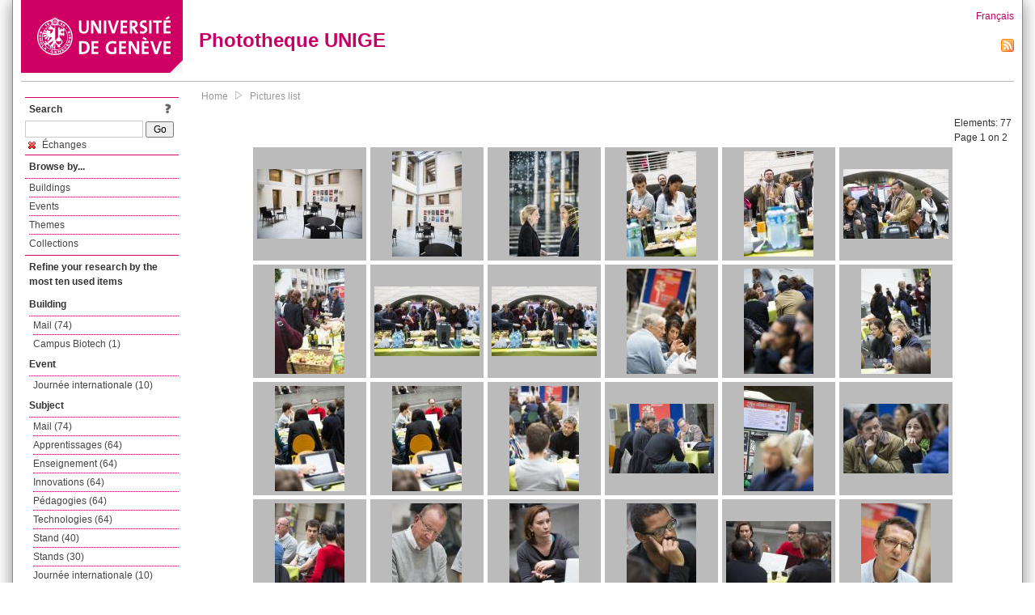

--- FILE ---
content_type: text/html; charset=UTF-8
request_url: https://phototheque.unige.ch/documents/facets?amp%3BclearFacets=1&amp%3BnewFacet=subjectFacet%3DRelations+internationales&newFacet=subjectFacet%3D%C3%A9changes
body_size: 7848
content:
<!DOCTYPE html>
<html>
<head>
	<meta http-equiv="Content-Type" content="text/html; charset=utf-8" />	<title>
		Pictures list | Phototheque UNIGE	</title>
	<link href="/favicon.ico" type="image/x-icon" rel="icon"/><link href="/favicon.ico" type="image/x-icon" rel="shortcut icon"/><link rel="stylesheet" type="text/css" href="/css/menu.css"/><link rel="stylesheet" type="text/css" href="/css/archive-ouverte.css"/><link rel="stylesheet" type="text/css" href="/css/tooltip.css"/><script type="text/javascript" src="/alaxos/js/jquery/jquery.js"></script><script type="text/javascript" src="/alaxos/js/jquery/jquery_no_conflict.js"></script><script type="text/javascript" src="/javascripts/collection.js"></script><script type="text/javascript" src="/js/jquery/jquery.lazyload.js"></script><script type="text/javascript" src="/alaxos/js/alaxos/jquery.tooltip.js"></script></head>
<body>
	<div id="container" class="container_width">

		<div id="header">
			<a id="top"></a>
			<div id="header_logo">
				<a href="http://www.unige.ch"><img src="/img/design/unige_logo.png" alt=""/></a>			</div>
			<div id="header_text">
				<h1>
                <a href="/">Phototheque UNIGE</a>				</h1>
			</div>

			<div id="lang_zone">
    		<a href="/users/switch_lang/fra">Français</a><div style="text-align:right;"><a href="/documents/feed.rss?lang=eng&amp;facet%5B0%5D=subjectFacet%3D%C3%A9changes"><img src="/img/design/rss.png" alt=""/></a></div>    		</div>

		</div>

		<div id="menu_container">
            <div style="border-top:solid 1px #bbb;height:1px;margin:0 10px;"></div>		</div>


        <div id="content">

            <div id="leftColumn">
				<div class="leftLinks_block">
        			<div class="leftLinks_block_title" style="border-bottom:none;margin-bottom:0px;">
            			<div style="float:right;">
            			<a href="/pages/search_help"><img src="/img/design/question_mark.png" alt=""/></a>            			</div>
            			Search            		</div>
        			<div style="margin:0px;">
    					<form action="/documents/facets" id="search-form" method="post" accept-charset="utf-8"><div style="display:none;"><input type="hidden" name="_method" value="POST"/><input type="hidden" name="data[_Token][key]" value="fdf97ee760731686c1800b6021376e6c89777a20df2adbe1427e9cdcfc6be739ffdc4698bc2bb4872ef34a0e014f568f5a41a8ef8ff7cdbb12d1fa83f9d63a7e" id="Token1288511533" autocomplete="off"/></div><input name="data[Document][text]" id="search_input" type="text"/> <input class="button" type="submit" value="Go"/><div style="display:none;"><input type="hidden" name="data[_Token][fields]" value="7383ee1240497845e42dbb542cb9a9e49c290841%3A" id="TokenFields1165082789" autocomplete="off"/><input type="hidden" name="data[_Token][unlocked]" value="" id="TokenUnlocked1796190292" autocomplete="off"/></div></form>					</div>
					<script type="text/javascript" src="/javascripts/facets_visibility.js"></script><div class="facet"><a href="/documents/facets?amp%3BclearFacets=1&amp;amp%3BnewFacet=subjectFacet%3DRelations+internationales&amp;removeFacet=subjectFacet%3D%C3%A9changes"><img src="/img/design/remove.png" alt=""/> Échanges</a></div>
					
        		</div>
        		<div class="leftLinks_block">
        			<div class="leftLinks_block_title">
            			Browse by...        			</div>
            		<ul><li><a href="/buildings">Buildings</a></li><li><a href="/events">Events</a></li><li><a href="/themes">Themes</a></li><li><a href="/collections" class="lastLink">Collections</a></li></ul>        		</div>

        		<div class="leftLinks_block"><div class="leftLinks_block_title" style="border-bottom:none;">Refine your research by the most ten used items</div><div id="available_facets"><h4>Building</h4><ul class="facets" id="batimentmarcFacet_facets"><li><a href="/documents/facets?amp%3BclearFacets=1&amp;amp%3BnewFacet=subjectFacet%3DRelations+internationales&amp;newFacet=batimentmarcFacet%3DMail">Mail (74)</a></li><li><a href="/documents/facets?amp%3BclearFacets=1&amp;amp%3BnewFacet=subjectFacet%3DRelations+internationales&amp;newFacet=batimentmarcFacet%3DCampus+Biotech">Campus Biotech (1)</a></li></ul><h4>Event</h4><ul class="facets" id="evenementmarcFacet_facets"><li><a href="/documents/facets?amp%3BclearFacets=1&amp;amp%3BnewFacet=subjectFacet%3DRelations+internationales&amp;newFacet=evenementmarcFacet%3DJourn%C3%A9e+internationale">Journée internationale (10)</a></li></ul><h4>Subject</h4><ul class="facets" id="subjectFacet_facets"><li><a href="/documents/facets?amp%3BclearFacets=1&amp;amp%3BnewFacet=subjectFacet%3DRelations+internationales&amp;newFacet=subjectFacet%3DMail">Mail (74)</a></li><li><a href="/documents/facets?amp%3BclearFacets=1&amp;amp%3BnewFacet=subjectFacet%3DRelations+internationales&amp;newFacet=subjectFacet%3Dapprentissages">Apprentissages (64)</a></li><li><a href="/documents/facets?amp%3BclearFacets=1&amp;amp%3BnewFacet=subjectFacet%3DRelations+internationales&amp;newFacet=subjectFacet%3Denseignement">Enseignement (64)</a></li><li><a href="/documents/facets?amp%3BclearFacets=1&amp;amp%3BnewFacet=subjectFacet%3DRelations+internationales&amp;newFacet=subjectFacet%3Dinnovations">Innovations (64)</a></li><li><a href="/documents/facets?amp%3BclearFacets=1&amp;amp%3BnewFacet=subjectFacet%3DRelations+internationales&amp;newFacet=subjectFacet%3Dp%C3%A9dagogies">Pédagogies (64)</a></li><li><a href="/documents/facets?amp%3BclearFacets=1&amp;amp%3BnewFacet=subjectFacet%3DRelations+internationales&amp;newFacet=subjectFacet%3Dtechnologies">Technologies (64)</a></li><li><a href="/documents/facets?amp%3BclearFacets=1&amp;amp%3BnewFacet=subjectFacet%3DRelations+internationales&amp;newFacet=subjectFacet%3Dstand">Stand (40)</a></li><li><a href="/documents/facets?amp%3BclearFacets=1&amp;amp%3BnewFacet=subjectFacet%3DRelations+internationales&amp;newFacet=subjectFacet%3Dstands">Stands (30)</a></li><li><a href="/documents/facets?amp%3BclearFacets=1&amp;amp%3BnewFacet=subjectFacet%3DRelations+internationales&amp;newFacet=subjectFacet%3DJourn%C3%A9e+internationale">Journée internationale (10)</a></li><li><a href="/documents/facets?amp%3BclearFacets=1&amp;amp%3BnewFacet=subjectFacet%3DRelations+internationales&amp;newFacet=subjectFacet%3Dinformation">Information (10)</a></li><li style="display:none;"><a href="/documents/facets?amp%3BclearFacets=1&amp;amp%3BnewFacet=subjectFacet%3DRelations+internationales&amp;newFacet=subjectFacet%3Dmobilit%C3%A9">Mobilité (10)</a></li><li style="display:none;"><a href="/documents/facets?amp%3BclearFacets=1&amp;amp%3BnewFacet=subjectFacet%3DRelations+internationales&amp;newFacet=subjectFacet%3Ds%C3%A9jours+%C3%A0+l%27%C3%A9tranger">Séjours à l&#039;étranger (10)</a></li><li style="display:none;"><a href="/documents/facets?amp%3BclearFacets=1&amp;amp%3BnewFacet=subjectFacet%3DRelations+internationales&amp;newFacet=subjectFacet%3Dvoyages">Voyages (10)</a></li><li style="display:none;"><a href="/documents/facets?amp%3BclearFacets=1&amp;amp%3BnewFacet=subjectFacet%3DRelations+internationales&amp;newFacet=subjectFacet%3D%C3%A9tudes">Études (10)</a></li><li style="display:none;"><a href="/documents/facets?amp%3BclearFacets=1&amp;amp%3BnewFacet=subjectFacet%3DRelations+internationales&amp;newFacet=subjectFacet%3D%C3%A9tudiants">Étudiants (10)</a></li><li style="display:none;"><a href="/documents/facets?amp%3BclearFacets=1&amp;amp%3BnewFacet=subjectFacet%3DRelations+internationales&amp;newFacet=subjectFacet%3Dinformations">Informations (5)</a></li><li style="display:none;"><a href="/documents/facets?amp%3BclearFacets=1&amp;amp%3BnewFacet=subjectFacet%3DRelations+internationales&amp;newFacet=subjectFacet%3Drenseignements">Renseignements (5)</a></li><li style="display:none;"><a href="/documents/facets?amp%3BclearFacets=1&amp;amp%3BnewFacet=subjectFacet%3DRelations+internationales&amp;newFacet=subjectFacet%3Dbiblioth%C3%A8que">Bibliothèque (2)</a></li><li style="display:none;"><a href="/documents/facets?amp%3BclearFacets=1&amp;amp%3BnewFacet=subjectFacet%3DRelations+internationales&amp;newFacet=subjectFacet%3Ddiscussions">Discussions (2)</a></li><li style="display:none;"><a href="/documents/facets?amp%3BclearFacets=1&amp;amp%3BnewFacet=subjectFacet%3DRelations+internationales&amp;newFacet=subjectFacet%3Dlectures">Lectures (2)</a></li><li style="display:none;"><a href="/documents/facets?amp%3BclearFacets=1&amp;amp%3BnewFacet=subjectFacet%3DRelations+internationales&amp;newFacet=subjectFacet%3Dtables">Tables (2)</a></li><li style="display:none;"><a href="/documents/facets?amp%3BclearFacets=1&amp;amp%3BnewFacet=subjectFacet%3DRelations+internationales&amp;newFacet=subjectFacet%3DBiotech">Biotech (1)</a></li><li style="display:none;"><a href="/documents/facets?amp%3BclearFacets=1&amp;amp%3BnewFacet=subjectFacet%3DRelations+internationales&amp;newFacet=subjectFacet%3DCampus+Biotech">Campus Biotech (1)</a></li><li style="display:none;"><a href="/documents/facets?amp%3BclearFacets=1&amp;amp%3BnewFacet=subjectFacet%3DRelations+internationales&amp;newFacet=subjectFacet%3Dambiance">Ambiance (1)</a></li><li style="display:none;"><a href="/documents/facets?amp%3BclearFacets=1&amp;amp%3BnewFacet=subjectFacet%3DRelations+internationales&amp;newFacet=subjectFacet%3Dcouloir">Couloir (1)</a></li><li style="display:none;"><a href="/documents/facets?amp%3BclearFacets=1&amp;amp%3BnewFacet=subjectFacet%3DRelations+internationales&amp;newFacet=subjectFacet%3Dfemmes">Femmes (1)</a></li><li style="display:none;"><a href="/documents/facets?amp%3BclearFacets=1&amp;amp%3BnewFacet=subjectFacet%3DRelations+internationales&amp;newFacet=subjectFacet%3Drecherche">Recherche (1)</a></li><img src="/img/design/plus.gif" style="cursor:pointer;" id="subjectFacet_facets_show_btn" data-id="subjectFacet_facets" class="show_facets_btn" alt=""/><img src="/img/design/less.gif" style="cursor:pointer;display:none;" id="subjectFacet_facets_hide_btn" data-id="subjectFacet_facets" class="hide_facets_btn" alt=""/></ul><h4>Photographer</h4><ul class="facets" id="creatorFacet_facets"><li><a href="/documents/facets?amp%3BclearFacets=1&amp;amp%3BnewFacet=subjectFacet%3DRelations+internationales&amp;newFacet=creatorFacet%3DErard%2C+Jacques">Erard, Jacques (76)</a></li><li><a href="/documents/facets?amp%3BclearFacets=1&amp;amp%3BnewFacet=subjectFacet%3DRelations+internationales&amp;newFacet=creatorFacet%3DRighetti%2C+Nicolas">Righetti, Nicolas (1)</a></li></ul><h4>Date</h4><ul class="facets" id="dateFacet_facets"><li><a href="/documents/facets?amp%3BclearFacets=1&amp;amp%3BnewFacet=subjectFacet%3DRelations+internationales&amp;newFacet=dateFacet%3D2015">2015 (64)</a></li><li><a href="/documents/facets?amp%3BclearFacets=1&amp;amp%3BnewFacet=subjectFacet%3DRelations+internationales&amp;newFacet=dateFacet%3D2012">2012 (10)</a></li><li><a href="/documents/facets?amp%3BclearFacets=1&amp;amp%3BnewFacet=subjectFacet%3DRelations+internationales&amp;newFacet=dateFacet%3D2016">2016 (2)</a></li><li><a href="/documents/facets?amp%3BclearFacets=1&amp;amp%3BnewFacet=subjectFacet%3DRelations+internationales&amp;newFacet=dateFacet%3D2017">2017 (1)</a></li></ul></div></div>
        		<div class="leftLinks_block">
        			<div class="leftLinks_block_title">
            			<div style="float:right">
            			            			</div>

        		        Deposit        			</div>
            		<ul><li><a href="http://phototheque.unige.ch/cgi-bin/valet/submit.cgi?view=image">Submit an image</a></li><li><a href="/pages/charter" class="lastLink">Charter</a></li></ul>        		</div>
        		<div class="leftLinks_block">
        			<div class="leftLinks_block_title">
            			Highlights        			</div>
            		<ul><li><a href="/documents/latest" class="lastLink">Latest additions</a></li></ul>        		</div>
        		<div class="leftLinks_block">
        			<div class="leftLinks_block_title">
            			More informations        			</div>
            		<ul><li><a href="/pages/contact_phototheque" class="lastLink">Contacts</a></li></ul>        		</div>
        	</div>
        	<div id="pageContent">

        		<div id="breadcrumb"><a href="/">Home</a><img src="/img/design/breadcrumb_arrow.png" alt=""/><a href="/documents/facets">Pictures list</a></div>
                
    			


<div class="toolbar_container_list"><div class="paging_info">Elements: <span id="list_total_elements">77 </span><br/>Page 1 on 2</div></div>&nbsp;<div class="pictures_list"><div class="picture_list_box" id="picture_list_box_5749"><div class="picture_list"><div id="picture_tooltip_5749" style="display:none;"><div style="text-align:center;"><div><a href="/unige:85146"><img src="/img/design/blankpixel.png" id="tooltip_picture_5749" data-picture_id="5749" class="lazy_tooltip lazy" style="max-width:300px;max-height:225px;" data-original="https://phototheque.unige.ch/img/thumbnails/6/f/c/unige_85146_300x225" alt=""/><noscript><a href="/unige:85146"><img src="https://phototheque.unige.ch/img/thumbnails/6/f/c/unige_85146_300x225" alt=""/></a></noscript></a></div><div><a href="/unige:85146">Details</a> | <a href="/download/unige:85146/ATTACHMENT01">Download</a></div><div style="clear:both;">&copy; UNIGE Jacques Erard</div></div></div><img src="/img/design/blankpixel.png" id="picture_5749" style="vertical-align:middle;max-width:130px;max-height:130px;" class="lazy_front lazy" data-original="https://phototheque.unige.ch/img/thumbnails/6/f/c/unige_85146_130x130" alt=""/><noscript><a href="/unige:85146"><img src="https://phototheque.unige.ch/img/thumbnails/6/f/c/unige_85146_130x130" alt=""/></a></noscript></div></div><div class="picture_list_box" id="picture_list_box_5748"><div class="picture_list"><div id="picture_tooltip_5748" style="display:none;"><div style="text-align:center;"><div style="float:left;"><a href="/unige:85147"><img src="/img/design/blankpixel.png" id="tooltip_picture_5748" data-picture_id="5748" class="lazy_tooltip lazy" style="max-width:300px;max-height:225px;" data-original="https://phototheque.unige.ch/img/thumbnails/c/4/0/unige_85147_300x225" alt=""/><noscript><a href="/unige:85147"><img src="https://phototheque.unige.ch/img/thumbnails/c/4/0/unige_85147_300x225" alt=""/></a></noscript></a></div><div style="float:left;margin-left:5px;"><div style="margin-bottom:10px"><a href="/unige:85147">Details</a></div><div style="margin-bottom:10px"><a href="/download/unige:85147/ATTACHMENT01">Download</a></div><div style="margin-bottom:10px">(3840 x 5760)</div></div><div style="clear:both;">&copy; UNIGE Jacques Erard</div></div></div><img src="/img/design/blankpixel.png" id="picture_5748" style="vertical-align:middle;max-width:130px;max-height:130px;" class="lazy_front lazy" data-original="https://phototheque.unige.ch/img/thumbnails/c/4/0/unige_85147_130x130" alt=""/><noscript><a href="/unige:85147"><img src="https://phototheque.unige.ch/img/thumbnails/c/4/0/unige_85147_130x130" alt=""/></a></noscript></div></div><div class="picture_list_box" id="picture_list_box_6325"><div class="picture_list"><div id="picture_tooltip_6325" style="display:none;"><div style="text-align:center;"><div style="float:left;"><a href="/unige:95724"><img src="/img/design/blankpixel.png" id="tooltip_picture_6325" data-picture_id="6325" class="lazy_tooltip lazy" style="max-width:300px;max-height:225px;" data-original="https://phototheque.unige.ch/img/thumbnails/e/c/8/unige_95724_300x225" alt=""/><noscript><a href="/unige:95724"><img src="https://phototheque.unige.ch/img/thumbnails/e/c/8/unige_95724_300x225" alt=""/></a></noscript></a></div><div style="float:left;margin-left:5px;"><div style="margin-bottom:10px"><a href="/unige:95724">Details</a></div><div style="margin-bottom:10px"><a href="/download/unige:95724/ATTACHMENT01">Download</a></div><div style="margin-bottom:10px">(3280 x 4928)</div></div><div style="clear:both;">&copy; UNIGE Nicolas Righetti</div></div></div><img src="/img/design/blankpixel.png" id="picture_6325" style="vertical-align:middle;max-width:130px;max-height:130px;" class="lazy_front lazy" data-original="https://phototheque.unige.ch/img/thumbnails/e/c/8/unige_95724_130x130" alt=""/><noscript><a href="/unige:95724"><img src="https://phototheque.unige.ch/img/thumbnails/e/c/8/unige_95724_130x130" alt=""/></a></noscript></div></div><div class="picture_list_box" id="picture_list_box_5575"><div class="picture_list"><div id="picture_tooltip_5575" style="display:none;"><div style="text-align:center;"><div style="float:left;"><a href="/unige:83561"><img src="/img/design/blankpixel.png" id="tooltip_picture_5575" data-picture_id="5575" class="lazy_tooltip lazy" style="max-width:300px;max-height:225px;" data-original="https://phototheque.unige.ch/img/thumbnails/1/e/d/unige_83561_300x225" alt=""/><noscript><a href="/unige:83561"><img src="https://phototheque.unige.ch/img/thumbnails/1/e/d/unige_83561_300x225" alt=""/></a></noscript></a></div><div style="float:left;margin-left:5px;"><div style="margin-bottom:10px"><a href="/unige:83561">Details</a></div><div style="margin-bottom:10px"><a href="/download/unige:83561/ATTACHMENT01">Download</a></div><div style="margin-bottom:10px">(3840 x 5760)</div></div><div style="clear:both;">&copy; UNIGE Jacques Erard</div></div></div><img src="/img/design/blankpixel.png" id="picture_5575" style="vertical-align:middle;max-width:130px;max-height:130px;" class="lazy_front lazy" data-original="https://phototheque.unige.ch/img/thumbnails/1/e/d/unige_83561_130x130" alt=""/><noscript><a href="/unige:83561"><img src="https://phototheque.unige.ch/img/thumbnails/1/e/d/unige_83561_130x130" alt=""/></a></noscript></div></div><div class="picture_list_box" id="picture_list_box_5577"><div class="picture_list"><div id="picture_tooltip_5577" style="display:none;"><div style="text-align:center;"><div style="float:left;"><a href="/unige:83564"><img src="/img/design/blankpixel.png" id="tooltip_picture_5577" data-picture_id="5577" class="lazy_tooltip lazy" style="max-width:300px;max-height:225px;" data-original="https://phototheque.unige.ch/img/thumbnails/b/6/c/unige_83564_300x225" alt=""/><noscript><a href="/unige:83564"><img src="https://phototheque.unige.ch/img/thumbnails/b/6/c/unige_83564_300x225" alt=""/></a></noscript></a></div><div style="float:left;margin-left:5px;"><div style="margin-bottom:10px"><a href="/unige:83564">Details</a></div><div style="margin-bottom:10px"><a href="/download/unige:83564/ATTACHMENT01">Download</a></div><div style="margin-bottom:10px">(3840 x 5760)</div></div><div style="clear:both;">&copy; UNIGE Jacques Erard</div></div></div><img src="/img/design/blankpixel.png" id="picture_5577" style="vertical-align:middle;max-width:130px;max-height:130px;" class="lazy_front lazy" data-original="https://phototheque.unige.ch/img/thumbnails/b/6/c/unige_83564_130x130" alt=""/><noscript><a href="/unige:83564"><img src="https://phototheque.unige.ch/img/thumbnails/b/6/c/unige_83564_130x130" alt=""/></a></noscript></div></div><div class="picture_list_box" id="picture_list_box_5576"><div class="picture_list"><div id="picture_tooltip_5576" style="display:none;"><div style="text-align:center;"><div><a href="/unige:83565"><img src="/img/design/blankpixel.png" id="tooltip_picture_5576" data-picture_id="5576" class="lazy_tooltip lazy" style="max-width:300px;max-height:225px;" data-original="https://phototheque.unige.ch/img/thumbnails/a/b/1/unige_83565_300x225" alt=""/><noscript><a href="/unige:83565"><img src="https://phototheque.unige.ch/img/thumbnails/a/b/1/unige_83565_300x225" alt=""/></a></noscript></a></div><div><a href="/unige:83565">Details</a> | <a href="/download/unige:83565/ATTACHMENT01">Download</a></div><div style="clear:both;">&copy; UNIGE Jacques Erard</div></div></div><img src="/img/design/blankpixel.png" id="picture_5576" style="vertical-align:middle;max-width:130px;max-height:130px;" class="lazy_front lazy" data-original="https://phototheque.unige.ch/img/thumbnails/a/b/1/unige_83565_130x130" alt=""/><noscript><a href="/unige:83565"><img src="https://phototheque.unige.ch/img/thumbnails/a/b/1/unige_83565_130x130" alt=""/></a></noscript></div></div><div class="picture_list_box" id="picture_list_box_5638"><div class="picture_list"><div id="picture_tooltip_5638" style="display:none;"><div style="text-align:center;"><div style="float:left;"><a href="/unige:83572"><img src="/img/design/blankpixel.png" id="tooltip_picture_5638" data-picture_id="5638" class="lazy_tooltip lazy" style="max-width:300px;max-height:225px;" data-original="https://phototheque.unige.ch/img/thumbnails/c/1/4/unige_83572_300x225" alt=""/><noscript><a href="/unige:83572"><img src="https://phototheque.unige.ch/img/thumbnails/c/1/4/unige_83572_300x225" alt=""/></a></noscript></a></div><div style="float:left;margin-left:5px;"><div style="margin-bottom:10px"><a href="/unige:83572">Details</a></div><div style="margin-bottom:10px"><a href="/download/unige:83572/ATTACHMENT01">Download</a></div><div style="margin-bottom:10px">(3840 x 5760)</div></div><div style="clear:both;">&copy; UNIGE Jacques Erard</div></div></div><img src="/img/design/blankpixel.png" id="picture_5638" style="vertical-align:middle;max-width:130px;max-height:130px;" class="lazy_front lazy" data-original="https://phototheque.unige.ch/img/thumbnails/c/1/4/unige_83572_130x130" alt=""/><noscript><a href="/unige:83572"><img src="https://phototheque.unige.ch/img/thumbnails/c/1/4/unige_83572_130x130" alt=""/></a></noscript></div></div><div class="picture_list_box" id="picture_list_box_5637"><div class="picture_list"><div id="picture_tooltip_5637" style="display:none;"><div style="text-align:center;"><div><a href="/unige:83573"><img src="/img/design/blankpixel.png" id="tooltip_picture_5637" data-picture_id="5637" class="lazy_tooltip lazy" style="max-width:300px;max-height:225px;" data-original="https://phototheque.unige.ch/img/thumbnails/9/b/3/unige_83573_300x225" alt=""/><noscript><a href="/unige:83573"><img src="https://phototheque.unige.ch/img/thumbnails/9/b/3/unige_83573_300x225" alt=""/></a></noscript></a></div><div><a href="/unige:83573">Details</a> | <a href="/download/unige:83573/ATTACHMENT01">Download</a></div><div style="clear:both;">&copy; UNIGE Jacques Erard</div></div></div><img src="/img/design/blankpixel.png" id="picture_5637" style="vertical-align:middle;max-width:130px;max-height:130px;" class="lazy_front lazy" data-original="https://phototheque.unige.ch/img/thumbnails/9/b/3/unige_83573_130x130" alt=""/><noscript><a href="/unige:83573"><img src="https://phototheque.unige.ch/img/thumbnails/9/b/3/unige_83573_130x130" alt=""/></a></noscript></div></div><div class="picture_list_box" id="picture_list_box_5636"><div class="picture_list"><div id="picture_tooltip_5636" style="display:none;"><div style="text-align:center;"><div><a href="/unige:83574"><img src="/img/design/blankpixel.png" id="tooltip_picture_5636" data-picture_id="5636" class="lazy_tooltip lazy" style="max-width:300px;max-height:225px;" data-original="https://phototheque.unige.ch/img/thumbnails/4/5/e/unige_83574_300x225" alt=""/><noscript><a href="/unige:83574"><img src="https://phototheque.unige.ch/img/thumbnails/4/5/e/unige_83574_300x225" alt=""/></a></noscript></a></div><div><a href="/unige:83574">Details</a> | <a href="/download/unige:83574/ATTACHMENT01">Download</a></div><div style="clear:both;">&copy; UNIGE Jacques Erard</div></div></div><img src="/img/design/blankpixel.png" id="picture_5636" style="vertical-align:middle;max-width:130px;max-height:130px;" class="lazy_front lazy" data-original="https://phototheque.unige.ch/img/thumbnails/4/5/e/unige_83574_130x130" alt=""/><noscript><a href="/unige:83574"><img src="https://phototheque.unige.ch/img/thumbnails/4/5/e/unige_83574_130x130" alt=""/></a></noscript></div></div><div class="picture_list_box" id="picture_list_box_5635"><div class="picture_list"><div id="picture_tooltip_5635" style="display:none;"><div style="text-align:center;"><div style="float:left;"><a href="/unige:83575"><img src="/img/design/blankpixel.png" id="tooltip_picture_5635" data-picture_id="5635" class="lazy_tooltip lazy" style="max-width:300px;max-height:225px;" data-original="https://phototheque.unige.ch/img/thumbnails/f/2/2/unige_83575_300x225" alt=""/><noscript><a href="/unige:83575"><img src="https://phototheque.unige.ch/img/thumbnails/f/2/2/unige_83575_300x225" alt=""/></a></noscript></a></div><div style="float:left;margin-left:5px;"><div style="margin-bottom:10px"><a href="/unige:83575">Details</a></div><div style="margin-bottom:10px"><a href="/download/unige:83575/ATTACHMENT01">Download</a></div><div style="margin-bottom:10px">(3840 x 5760)</div></div><div style="clear:both;">&copy; UNIGE Jacques Erard</div></div></div><img src="/img/design/blankpixel.png" id="picture_5635" style="vertical-align:middle;max-width:130px;max-height:130px;" class="lazy_front lazy" data-original="https://phototheque.unige.ch/img/thumbnails/f/2/2/unige_83575_130x130" alt=""/><noscript><a href="/unige:83575"><img src="https://phototheque.unige.ch/img/thumbnails/f/2/2/unige_83575_130x130" alt=""/></a></noscript></div></div><div class="picture_list_box" id="picture_list_box_5634"><div class="picture_list"><div id="picture_tooltip_5634" style="display:none;"><div style="text-align:center;"><div style="float:left;"><a href="/unige:83576"><img src="/img/design/blankpixel.png" id="tooltip_picture_5634" data-picture_id="5634" class="lazy_tooltip lazy" style="max-width:300px;max-height:225px;" data-original="https://phototheque.unige.ch/img/thumbnails/8/5/3/unige_83576_300x225" alt=""/><noscript><a href="/unige:83576"><img src="https://phototheque.unige.ch/img/thumbnails/8/5/3/unige_83576_300x225" alt=""/></a></noscript></a></div><div style="float:left;margin-left:5px;"><div style="margin-bottom:10px"><a href="/unige:83576">Details</a></div><div style="margin-bottom:10px"><a href="/download/unige:83576/ATTACHMENT01">Download</a></div><div style="margin-bottom:10px">(3840 x 5760)</div></div><div style="clear:both;">&copy; UNIGE Jacques Erard</div></div></div><img src="/img/design/blankpixel.png" id="picture_5634" style="vertical-align:middle;max-width:130px;max-height:130px;" class="lazy_front lazy" data-original="https://phototheque.unige.ch/img/thumbnails/8/5/3/unige_83576_130x130" alt=""/><noscript><a href="/unige:83576"><img src="https://phototheque.unige.ch/img/thumbnails/8/5/3/unige_83576_130x130" alt=""/></a></noscript></div></div><div class="picture_list_box" id="picture_list_box_5633"><div class="picture_list"><div id="picture_tooltip_5633" style="display:none;"><div style="text-align:center;"><div style="float:left;"><a href="/unige:83577"><img src="/img/design/blankpixel.png" id="tooltip_picture_5633" data-picture_id="5633" class="lazy_tooltip lazy" style="max-width:300px;max-height:225px;" data-original="https://phototheque.unige.ch/img/thumbnails/3/b/4/unige_83577_300x225" alt=""/><noscript><a href="/unige:83577"><img src="https://phototheque.unige.ch/img/thumbnails/3/b/4/unige_83577_300x225" alt=""/></a></noscript></a></div><div style="float:left;margin-left:5px;"><div style="margin-bottom:10px"><a href="/unige:83577">Details</a></div><div style="margin-bottom:10px"><a href="/download/unige:83577/ATTACHMENT01">Download</a></div><div style="margin-bottom:10px">(3840 x 5760)</div></div><div style="clear:both;">&copy; UNIGE Jacques Erard</div></div></div><img src="/img/design/blankpixel.png" id="picture_5633" style="vertical-align:middle;max-width:130px;max-height:130px;" class="lazy_front lazy" data-original="https://phototheque.unige.ch/img/thumbnails/3/b/4/unige_83577_130x130" alt=""/><noscript><a href="/unige:83577"><img src="https://phototheque.unige.ch/img/thumbnails/3/b/4/unige_83577_130x130" alt=""/></a></noscript></div></div><div class="picture_list_box" id="picture_list_box_5585"><div class="picture_list"><div id="picture_tooltip_5585" style="display:none;"><div style="text-align:center;"><div style="float:left;"><a href="/unige:83578"><img src="/img/design/blankpixel.png" id="tooltip_picture_5585" data-picture_id="5585" class="lazy_tooltip lazy" style="max-width:300px;max-height:225px;" data-original="https://phototheque.unige.ch/img/thumbnails/b/2/8/unige_83578_300x225" alt=""/><noscript><a href="/unige:83578"><img src="https://phototheque.unige.ch/img/thumbnails/b/2/8/unige_83578_300x225" alt=""/></a></noscript></a></div><div style="float:left;margin-left:5px;"><div style="margin-bottom:10px"><a href="/unige:83578">Details</a></div><div style="margin-bottom:10px"><a href="/download/unige:83578/ATTACHMENT01">Download</a></div><div style="margin-bottom:10px">(3840 x 5760)</div></div><div style="clear:both;">&copy; UNIGE Jacques Erard</div></div></div><img src="/img/design/blankpixel.png" id="picture_5585" style="vertical-align:middle;max-width:130px;max-height:130px;" class="lazy_front lazy" data-original="https://phototheque.unige.ch/img/thumbnails/b/2/8/unige_83578_130x130" alt=""/><noscript><a href="/unige:83578"><img src="https://phototheque.unige.ch/img/thumbnails/b/2/8/unige_83578_130x130" alt=""/></a></noscript></div></div><div class="picture_list_box" id="picture_list_box_5584"><div class="picture_list"><div id="picture_tooltip_5584" style="display:none;"><div style="text-align:center;"><div style="float:left;"><a href="/unige:83579"><img src="/img/design/blankpixel.png" id="tooltip_picture_5584" data-picture_id="5584" class="lazy_tooltip lazy" style="max-width:300px;max-height:225px;" data-original="https://phototheque.unige.ch/img/thumbnails/0/5/f/unige_83579_300x225" alt=""/><noscript><a href="/unige:83579"><img src="https://phototheque.unige.ch/img/thumbnails/0/5/f/unige_83579_300x225" alt=""/></a></noscript></a></div><div style="float:left;margin-left:5px;"><div style="margin-bottom:10px"><a href="/unige:83579">Details</a></div><div style="margin-bottom:10px"><a href="/download/unige:83579/ATTACHMENT01">Download</a></div><div style="margin-bottom:10px">(3840 x 5760)</div></div><div style="clear:both;">&copy; UNIGE Jacques Erard</div></div></div><img src="/img/design/blankpixel.png" id="picture_5584" style="vertical-align:middle;max-width:130px;max-height:130px;" class="lazy_front lazy" data-original="https://phototheque.unige.ch/img/thumbnails/0/5/f/unige_83579_130x130" alt=""/><noscript><a href="/unige:83579"><img src="https://phototheque.unige.ch/img/thumbnails/0/5/f/unige_83579_130x130" alt=""/></a></noscript></div></div><div class="picture_list_box" id="picture_list_box_5583"><div class="picture_list"><div id="picture_tooltip_5583" style="display:none;"><div style="text-align:center;"><div style="float:left;"><a href="/unige:83580"><img src="/img/design/blankpixel.png" id="tooltip_picture_5583" data-picture_id="5583" class="lazy_tooltip lazy" style="max-width:300px;max-height:225px;" data-original="https://phototheque.unige.ch/img/thumbnails/4/c/a/unige_83580_300x225" alt=""/><noscript><a href="/unige:83580"><img src="https://phototheque.unige.ch/img/thumbnails/4/c/a/unige_83580_300x225" alt=""/></a></noscript></a></div><div style="float:left;margin-left:5px;"><div style="margin-bottom:10px"><a href="/unige:83580">Details</a></div><div style="margin-bottom:10px"><a href="/download/unige:83580/ATTACHMENT01">Download</a></div><div style="margin-bottom:10px">(3840 x 5760)</div></div><div style="clear:both;">&copy; UNIGE Jacques Erard</div></div></div><img src="/img/design/blankpixel.png" id="picture_5583" style="vertical-align:middle;max-width:130px;max-height:130px;" class="lazy_front lazy" data-original="https://phototheque.unige.ch/img/thumbnails/4/c/a/unige_83580_130x130" alt=""/><noscript><a href="/unige:83580"><img src="https://phototheque.unige.ch/img/thumbnails/4/c/a/unige_83580_130x130" alt=""/></a></noscript></div></div><div class="picture_list_box" id="picture_list_box_5582"><div class="picture_list"><div id="picture_tooltip_5582" style="display:none;"><div style="text-align:center;"><div><a href="/unige:83581"><img src="/img/design/blankpixel.png" id="tooltip_picture_5582" data-picture_id="5582" class="lazy_tooltip lazy" style="max-width:300px;max-height:225px;" data-original="https://phototheque.unige.ch/img/thumbnails/4/3/8/unige_83581_300x225" alt=""/><noscript><a href="/unige:83581"><img src="https://phototheque.unige.ch/img/thumbnails/4/3/8/unige_83581_300x225" alt=""/></a></noscript></a></div><div><a href="/unige:83581">Details</a> | <a href="/download/unige:83581/ATTACHMENT01">Download</a></div><div style="clear:both;">&copy; UNIGE Jacques Erard</div></div></div><img src="/img/design/blankpixel.png" id="picture_5582" style="vertical-align:middle;max-width:130px;max-height:130px;" class="lazy_front lazy" data-original="https://phototheque.unige.ch/img/thumbnails/4/3/8/unige_83581_130x130" alt=""/><noscript><a href="/unige:83581"><img src="https://phototheque.unige.ch/img/thumbnails/4/3/8/unige_83581_130x130" alt=""/></a></noscript></div></div><div class="picture_list_box" id="picture_list_box_5581"><div class="picture_list"><div id="picture_tooltip_5581" style="display:none;"><div style="text-align:center;"><div style="float:left;"><a href="/unige:83582"><img src="/img/design/blankpixel.png" id="tooltip_picture_5581" data-picture_id="5581" class="lazy_tooltip lazy" style="max-width:300px;max-height:225px;" data-original="https://phototheque.unige.ch/img/thumbnails/b/a/7/unige_83582_300x225" alt=""/><noscript><a href="/unige:83582"><img src="https://phototheque.unige.ch/img/thumbnails/b/a/7/unige_83582_300x225" alt=""/></a></noscript></a></div><div style="float:left;margin-left:5px;"><div style="margin-bottom:10px"><a href="/unige:83582">Details</a></div><div style="margin-bottom:10px"><a href="/download/unige:83582/ATTACHMENT01">Download</a></div><div style="margin-bottom:10px">(3840 x 5760)</div></div><div style="clear:both;">&copy; UNIGE Jacques Erard</div></div></div><img src="/img/design/blankpixel.png" id="picture_5581" style="vertical-align:middle;max-width:130px;max-height:130px;" class="lazy_front lazy" data-original="https://phototheque.unige.ch/img/thumbnails/b/a/7/unige_83582_130x130" alt=""/><noscript><a href="/unige:83582"><img src="https://phototheque.unige.ch/img/thumbnails/b/a/7/unige_83582_130x130" alt=""/></a></noscript></div></div><div class="picture_list_box" id="picture_list_box_5580"><div class="picture_list"><div id="picture_tooltip_5580" style="display:none;"><div style="text-align:center;"><div><a href="/unige:83583"><img src="/img/design/blankpixel.png" id="tooltip_picture_5580" data-picture_id="5580" class="lazy_tooltip lazy" style="max-width:300px;max-height:225px;" data-original="https://phototheque.unige.ch/img/thumbnails/e/d/3/unige_83583_300x225" alt=""/><noscript><a href="/unige:83583"><img src="https://phototheque.unige.ch/img/thumbnails/e/d/3/unige_83583_300x225" alt=""/></a></noscript></a></div><div><a href="/unige:83583">Details</a> | <a href="/download/unige:83583/ATTACHMENT01">Download</a></div><div style="clear:both;">&copy; UNIGE Jacques Erard</div></div></div><img src="/img/design/blankpixel.png" id="picture_5580" style="vertical-align:middle;max-width:130px;max-height:130px;" class="lazy_front lazy" data-original="https://phototheque.unige.ch/img/thumbnails/e/d/3/unige_83583_130x130" alt=""/><noscript><a href="/unige:83583"><img src="https://phototheque.unige.ch/img/thumbnails/e/d/3/unige_83583_130x130" alt=""/></a></noscript></div></div><div class="picture_list_box" id="picture_list_box_5579"><div class="picture_list"><div id="picture_tooltip_5579" style="display:none;"><div style="text-align:center;"><div style="float:left;"><a href="/unige:83584"><img src="/img/design/blankpixel.png" id="tooltip_picture_5579" data-picture_id="5579" class="lazy_tooltip lazy" style="max-width:300px;max-height:225px;" data-original="https://phototheque.unige.ch/img/thumbnails/d/b/9/unige_83584_300x225" alt=""/><noscript><a href="/unige:83584"><img src="https://phototheque.unige.ch/img/thumbnails/d/b/9/unige_83584_300x225" alt=""/></a></noscript></a></div><div style="float:left;margin-left:5px;"><div style="margin-bottom:10px"><a href="/unige:83584">Details</a></div><div style="margin-bottom:10px"><a href="/download/unige:83584/ATTACHMENT01">Download</a></div><div style="margin-bottom:10px">(3185 x 4778)</div></div><div style="clear:both;">&copy; UNIGE Jacques Erard</div></div></div><img src="/img/design/blankpixel.png" id="picture_5579" style="vertical-align:middle;max-width:130px;max-height:130px;" class="lazy_front lazy" data-original="https://phototheque.unige.ch/img/thumbnails/d/b/9/unige_83584_130x130" alt=""/><noscript><a href="/unige:83584"><img src="https://phototheque.unige.ch/img/thumbnails/d/b/9/unige_83584_130x130" alt=""/></a></noscript></div></div><div class="picture_list_box" id="picture_list_box_5578"><div class="picture_list"><div id="picture_tooltip_5578" style="display:none;"><div style="text-align:center;"><div style="float:left;"><a href="/unige:83585"><img src="/img/design/blankpixel.png" id="tooltip_picture_5578" data-picture_id="5578" class="lazy_tooltip lazy" style="max-width:300px;max-height:225px;" data-original="https://phototheque.unige.ch/img/thumbnails/6/7/2/unige_83585_300x225" alt=""/><noscript><a href="/unige:83585"><img src="https://phototheque.unige.ch/img/thumbnails/6/7/2/unige_83585_300x225" alt=""/></a></noscript></a></div><div style="float:left;margin-left:5px;"><div style="margin-bottom:10px"><a href="/unige:83585">Details</a></div><div style="margin-bottom:10px"><a href="/download/unige:83585/ATTACHMENT01">Download</a></div><div style="margin-bottom:10px">(3840 x 5760)</div></div><div style="clear:both;">&copy; UNIGE Jacques Erard</div></div></div><img src="/img/design/blankpixel.png" id="picture_5578" style="vertical-align:middle;max-width:130px;max-height:130px;" class="lazy_front lazy" data-original="https://phototheque.unige.ch/img/thumbnails/6/7/2/unige_83585_130x130" alt=""/><noscript><a href="/unige:83585"><img src="https://phototheque.unige.ch/img/thumbnails/6/7/2/unige_83585_130x130" alt=""/></a></noscript></div></div><div class="picture_list_box" id="picture_list_box_5632"><div class="picture_list"><div id="picture_tooltip_5632" style="display:none;"><div style="text-align:center;"><div style="float:left;"><a href="/unige:83586"><img src="/img/design/blankpixel.png" id="tooltip_picture_5632" data-picture_id="5632" class="lazy_tooltip lazy" style="max-width:300px;max-height:225px;" data-original="https://phototheque.unige.ch/img/thumbnails/6/f/5/unige_83586_300x225" alt=""/><noscript><a href="/unige:83586"><img src="https://phototheque.unige.ch/img/thumbnails/6/f/5/unige_83586_300x225" alt=""/></a></noscript></a></div><div style="float:left;margin-left:5px;"><div style="margin-bottom:10px"><a href="/unige:83586">Details</a></div><div style="margin-bottom:10px"><a href="/download/unige:83586/ATTACHMENT01">Download</a></div><div style="margin-bottom:10px">(3840 x 5760)</div></div><div style="clear:both;">&copy; UNIGE Jacques Erard</div></div></div><img src="/img/design/blankpixel.png" id="picture_5632" style="vertical-align:middle;max-width:130px;max-height:130px;" class="lazy_front lazy" data-original="https://phototheque.unige.ch/img/thumbnails/6/f/5/unige_83586_130x130" alt=""/><noscript><a href="/unige:83586"><img src="https://phototheque.unige.ch/img/thumbnails/6/f/5/unige_83586_130x130" alt=""/></a></noscript></div></div><div class="picture_list_box" id="picture_list_box_5593"><div class="picture_list"><div id="picture_tooltip_5593" style="display:none;"><div style="text-align:center;"><div style="float:left;"><a href="/unige:83587"><img src="/img/design/blankpixel.png" id="tooltip_picture_5593" data-picture_id="5593" class="lazy_tooltip lazy" style="max-width:300px;max-height:225px;" data-original="https://phototheque.unige.ch/img/thumbnails/c/0/b/unige_83587_300x225" alt=""/><noscript><a href="/unige:83587"><img src="https://phototheque.unige.ch/img/thumbnails/c/0/b/unige_83587_300x225" alt=""/></a></noscript></a></div><div style="float:left;margin-left:5px;"><div style="margin-bottom:10px"><a href="/unige:83587">Details</a></div><div style="margin-bottom:10px"><a href="/download/unige:83587/ATTACHMENT01">Download</a></div><div style="margin-bottom:10px">(3840 x 5760)</div></div><div style="clear:both;">&copy; UNIGE Jacques Erard</div></div></div><img src="/img/design/blankpixel.png" id="picture_5593" style="vertical-align:middle;max-width:130px;max-height:130px;" class="lazy_front lazy" data-original="https://phototheque.unige.ch/img/thumbnails/c/0/b/unige_83587_130x130" alt=""/><noscript><a href="/unige:83587"><img src="https://phototheque.unige.ch/img/thumbnails/c/0/b/unige_83587_130x130" alt=""/></a></noscript></div></div><div class="picture_list_box" id="picture_list_box_5592"><div class="picture_list"><div id="picture_tooltip_5592" style="display:none;"><div style="text-align:center;"><div><a href="/unige:83588"><img src="/img/design/blankpixel.png" id="tooltip_picture_5592" data-picture_id="5592" class="lazy_tooltip lazy" style="max-width:300px;max-height:225px;" data-original="https://phototheque.unige.ch/img/thumbnails/3/d/2/unige_83588_300x225" alt=""/><noscript><a href="/unige:83588"><img src="https://phototheque.unige.ch/img/thumbnails/3/d/2/unige_83588_300x225" alt=""/></a></noscript></a></div><div><a href="/unige:83588">Details</a> | <a href="/download/unige:83588/ATTACHMENT01">Download</a></div><div style="clear:both;">&copy; UNIGE Jacques Erard</div></div></div><img src="/img/design/blankpixel.png" id="picture_5592" style="vertical-align:middle;max-width:130px;max-height:130px;" class="lazy_front lazy" data-original="https://phototheque.unige.ch/img/thumbnails/3/d/2/unige_83588_130x130" alt=""/><noscript><a href="/unige:83588"><img src="https://phototheque.unige.ch/img/thumbnails/3/d/2/unige_83588_130x130" alt=""/></a></noscript></div></div><div class="picture_list_box" id="picture_list_box_5586"><div class="picture_list"><div id="picture_tooltip_5586" style="display:none;"><div style="text-align:center;"><div style="float:left;"><a href="/unige:83589"><img src="/img/design/blankpixel.png" id="tooltip_picture_5586" data-picture_id="5586" class="lazy_tooltip lazy" style="max-width:300px;max-height:225px;" data-original="https://phototheque.unige.ch/img/thumbnails/5/e/2/unige_83589_300x225" alt=""/><noscript><a href="/unige:83589"><img src="https://phototheque.unige.ch/img/thumbnails/5/e/2/unige_83589_300x225" alt=""/></a></noscript></a></div><div style="float:left;margin-left:5px;"><div style="margin-bottom:10px"><a href="/unige:83589">Details</a></div><div style="margin-bottom:10px"><a href="/download/unige:83589/ATTACHMENT01">Download</a></div><div style="margin-bottom:10px">(3840 x 5760)</div></div><div style="clear:both;">&copy; UNIGE Jacques Erard</div></div></div><img src="/img/design/blankpixel.png" id="picture_5586" style="vertical-align:middle;max-width:130px;max-height:130px;" class="lazy_front lazy" data-original="https://phototheque.unige.ch/img/thumbnails/5/e/2/unige_83589_130x130" alt=""/><noscript><a href="/unige:83589"><img src="https://phototheque.unige.ch/img/thumbnails/5/e/2/unige_83589_130x130" alt=""/></a></noscript></div></div><div class="picture_list_box" id="picture_list_box_5591"><div class="picture_list"><div id="picture_tooltip_5591" style="display:none;"><div style="text-align:center;"><div style="float:left;"><a href="/unige:83590"><img src="/img/design/blankpixel.png" id="tooltip_picture_5591" data-picture_id="5591" class="lazy_tooltip lazy" style="max-width:300px;max-height:225px;" data-original="https://phototheque.unige.ch/img/thumbnails/f/a/0/unige_83590_300x225" alt=""/><noscript><a href="/unige:83590"><img src="https://phototheque.unige.ch/img/thumbnails/f/a/0/unige_83590_300x225" alt=""/></a></noscript></a></div><div style="float:left;margin-left:5px;"><div style="margin-bottom:10px"><a href="/unige:83590">Details</a></div><div style="margin-bottom:10px"><a href="/download/unige:83590/ATTACHMENT01">Download</a></div><div style="margin-bottom:10px">(3840 x 5760)</div></div><div style="clear:both;">&copy; UNIGE Jacques Erard</div></div></div><img src="/img/design/blankpixel.png" id="picture_5591" style="vertical-align:middle;max-width:130px;max-height:130px;" class="lazy_front lazy" data-original="https://phototheque.unige.ch/img/thumbnails/f/a/0/unige_83590_130x130" alt=""/><noscript><a href="/unige:83590"><img src="https://phototheque.unige.ch/img/thumbnails/f/a/0/unige_83590_130x130" alt=""/></a></noscript></div></div><div class="picture_list_box" id="picture_list_box_5590"><div class="picture_list"><div id="picture_tooltip_5590" style="display:none;"><div style="text-align:center;"><div style="float:left;"><a href="/unige:83591"><img src="/img/design/blankpixel.png" id="tooltip_picture_5590" data-picture_id="5590" class="lazy_tooltip lazy" style="max-width:300px;max-height:225px;" data-original="https://phototheque.unige.ch/img/thumbnails/9/6/2/unige_83591_300x225" alt=""/><noscript><a href="/unige:83591"><img src="https://phototheque.unige.ch/img/thumbnails/9/6/2/unige_83591_300x225" alt=""/></a></noscript></a></div><div style="float:left;margin-left:5px;"><div style="margin-bottom:10px"><a href="/unige:83591">Details</a></div><div style="margin-bottom:10px"><a href="/download/unige:83591/ATTACHMENT01">Download</a></div><div style="margin-bottom:10px">(3840 x 5760)</div></div><div style="clear:both;">&copy; UNIGE Jacques Erard</div></div></div><img src="/img/design/blankpixel.png" id="picture_5590" style="vertical-align:middle;max-width:130px;max-height:130px;" class="lazy_front lazy" data-original="https://phototheque.unige.ch/img/thumbnails/9/6/2/unige_83591_130x130" alt=""/><noscript><a href="/unige:83591"><img src="https://phototheque.unige.ch/img/thumbnails/9/6/2/unige_83591_130x130" alt=""/></a></noscript></div></div><div class="picture_list_box" id="picture_list_box_5589"><div class="picture_list"><div id="picture_tooltip_5589" style="display:none;"><div style="text-align:center;"><div><a href="/unige:83592"><img src="/img/design/blankpixel.png" id="tooltip_picture_5589" data-picture_id="5589" class="lazy_tooltip lazy" style="max-width:300px;max-height:225px;" data-original="https://phototheque.unige.ch/img/thumbnails/d/5/2/unige_83592_300x225" alt=""/><noscript><a href="/unige:83592"><img src="https://phototheque.unige.ch/img/thumbnails/d/5/2/unige_83592_300x225" alt=""/></a></noscript></a></div><div><a href="/unige:83592">Details</a> | <a href="/download/unige:83592/ATTACHMENT01">Download</a></div><div style="clear:both;">&copy; UNIGE Jacques Erard</div></div></div><img src="/img/design/blankpixel.png" id="picture_5589" style="vertical-align:middle;max-width:130px;max-height:130px;" class="lazy_front lazy" data-original="https://phototheque.unige.ch/img/thumbnails/d/5/2/unige_83592_130x130" alt=""/><noscript><a href="/unige:83592"><img src="https://phototheque.unige.ch/img/thumbnails/d/5/2/unige_83592_130x130" alt=""/></a></noscript></div></div><div class="picture_list_box" id="picture_list_box_5588"><div class="picture_list"><div id="picture_tooltip_5588" style="display:none;"><div style="text-align:center;"><div><a href="/unige:83593"><img src="/img/design/blankpixel.png" id="tooltip_picture_5588" data-picture_id="5588" class="lazy_tooltip lazy" style="max-width:300px;max-height:225px;" data-original="https://phototheque.unige.ch/img/thumbnails/b/7/3/unige_83593_300x225" alt=""/><noscript><a href="/unige:83593"><img src="https://phototheque.unige.ch/img/thumbnails/b/7/3/unige_83593_300x225" alt=""/></a></noscript></a></div><div><a href="/unige:83593">Details</a> | <a href="/download/unige:83593/ATTACHMENT01">Download</a></div><div style="clear:both;">&copy; UNIGE Jacques Erard</div></div></div><img src="/img/design/blankpixel.png" id="picture_5588" style="vertical-align:middle;max-width:130px;max-height:130px;" class="lazy_front lazy" data-original="https://phototheque.unige.ch/img/thumbnails/b/7/3/unige_83593_130x130" alt=""/><noscript><a href="/unige:83593"><img src="https://phototheque.unige.ch/img/thumbnails/b/7/3/unige_83593_130x130" alt=""/></a></noscript></div></div><div class="picture_list_box" id="picture_list_box_5587"><div class="picture_list"><div id="picture_tooltip_5587" style="display:none;"><div style="text-align:center;"><div style="float:left;"><a href="/unige:83594"><img src="/img/design/blankpixel.png" id="tooltip_picture_5587" data-picture_id="5587" class="lazy_tooltip lazy" style="max-width:300px;max-height:225px;" data-original="https://phototheque.unige.ch/img/thumbnails/5/5/9/unige_83594_300x225" alt=""/><noscript><a href="/unige:83594"><img src="https://phototheque.unige.ch/img/thumbnails/5/5/9/unige_83594_300x225" alt=""/></a></noscript></a></div><div style="float:left;margin-left:5px;"><div style="margin-bottom:10px"><a href="/unige:83594">Details</a></div><div style="margin-bottom:10px"><a href="/download/unige:83594/ATTACHMENT01">Download</a></div><div style="margin-bottom:10px">(3840 x 5760)</div></div><div style="clear:both;">&copy; UNIGE Jacques Erard</div></div></div><img src="/img/design/blankpixel.png" id="picture_5587" style="vertical-align:middle;max-width:130px;max-height:130px;" class="lazy_front lazy" data-original="https://phototheque.unige.ch/img/thumbnails/5/5/9/unige_83594_130x130" alt=""/><noscript><a href="/unige:83594"><img src="https://phototheque.unige.ch/img/thumbnails/5/5/9/unige_83594_130x130" alt=""/></a></noscript></div></div><div class="picture_list_box" id="picture_list_box_5598"><div class="picture_list"><div id="picture_tooltip_5598" style="display:none;"><div style="text-align:center;"><div><a href="/unige:83595"><img src="/img/design/blankpixel.png" id="tooltip_picture_5598" data-picture_id="5598" class="lazy_tooltip lazy" style="max-width:300px;max-height:225px;" data-original="https://phototheque.unige.ch/img/thumbnails/0/a/9/unige_83595_300x225" alt=""/><noscript><a href="/unige:83595"><img src="https://phototheque.unige.ch/img/thumbnails/0/a/9/unige_83595_300x225" alt=""/></a></noscript></a></div><div><a href="/unige:83595">Details</a> | <a href="/download/unige:83595/ATTACHMENT01">Download</a></div><div style="clear:both;">&copy; UNIGE Jacques Erard</div></div></div><img src="/img/design/blankpixel.png" id="picture_5598" style="vertical-align:middle;max-width:130px;max-height:130px;" class="lazy_front lazy" data-original="https://phototheque.unige.ch/img/thumbnails/0/a/9/unige_83595_130x130" alt=""/><noscript><a href="/unige:83595"><img src="https://phototheque.unige.ch/img/thumbnails/0/a/9/unige_83595_130x130" alt=""/></a></noscript></div></div><div class="picture_list_box" id="picture_list_box_5597"><div class="picture_list"><div id="picture_tooltip_5597" style="display:none;"><div style="text-align:center;"><div style="float:left;"><a href="/unige:83596"><img src="/img/design/blankpixel.png" id="tooltip_picture_5597" data-picture_id="5597" class="lazy_tooltip lazy" style="max-width:300px;max-height:225px;" data-original="https://phototheque.unige.ch/img/thumbnails/f/f/0/unige_83596_300x225" alt=""/><noscript><a href="/unige:83596"><img src="https://phototheque.unige.ch/img/thumbnails/f/f/0/unige_83596_300x225" alt=""/></a></noscript></a></div><div style="float:left;margin-left:5px;"><div style="margin-bottom:10px"><a href="/unige:83596">Details</a></div><div style="margin-bottom:10px"><a href="/download/unige:83596/ATTACHMENT01">Download</a></div><div style="margin-bottom:10px">(3840 x 5760)</div></div><div style="clear:both;">&copy; UNIGE Jacques Erard</div></div></div><img src="/img/design/blankpixel.png" id="picture_5597" style="vertical-align:middle;max-width:130px;max-height:130px;" class="lazy_front lazy" data-original="https://phototheque.unige.ch/img/thumbnails/f/f/0/unige_83596_130x130" alt=""/><noscript><a href="/unige:83596"><img src="https://phototheque.unige.ch/img/thumbnails/f/f/0/unige_83596_130x130" alt=""/></a></noscript></div></div><div class="picture_list_box" id="picture_list_box_5596"><div class="picture_list"><div id="picture_tooltip_5596" style="display:none;"><div style="text-align:center;"><div style="float:left;"><a href="/unige:83597"><img src="/img/design/blankpixel.png" id="tooltip_picture_5596" data-picture_id="5596" class="lazy_tooltip lazy" style="max-width:300px;max-height:225px;" data-original="https://phototheque.unige.ch/img/thumbnails/2/8/3/unige_83597_300x225" alt=""/><noscript><a href="/unige:83597"><img src="https://phototheque.unige.ch/img/thumbnails/2/8/3/unige_83597_300x225" alt=""/></a></noscript></a></div><div style="float:left;margin-left:5px;"><div style="margin-bottom:10px"><a href="/unige:83597">Details</a></div><div style="margin-bottom:10px"><a href="/download/unige:83597/ATTACHMENT01">Download</a></div><div style="margin-bottom:10px">(3840 x 5760)</div></div><div style="clear:both;">&copy; UNIGE Jacques Erard</div></div></div><img src="/img/design/blankpixel.png" id="picture_5596" style="vertical-align:middle;max-width:130px;max-height:130px;" class="lazy_front lazy" data-original="https://phototheque.unige.ch/img/thumbnails/2/8/3/unige_83597_130x130" alt=""/><noscript><a href="/unige:83597"><img src="https://phototheque.unige.ch/img/thumbnails/2/8/3/unige_83597_130x130" alt=""/></a></noscript></div></div><div class="picture_list_box" id="picture_list_box_5595"><div class="picture_list"><div id="picture_tooltip_5595" style="display:none;"><div style="text-align:center;"><div><a href="/unige:83598"><img src="/img/design/blankpixel.png" id="tooltip_picture_5595" data-picture_id="5595" class="lazy_tooltip lazy" style="max-width:300px;max-height:225px;" data-original="https://phototheque.unige.ch/img/thumbnails/6/2/4/unige_83598_300x225" alt=""/><noscript><a href="/unige:83598"><img src="https://phototheque.unige.ch/img/thumbnails/6/2/4/unige_83598_300x225" alt=""/></a></noscript></a></div><div><a href="/unige:83598">Details</a> | <a href="/download/unige:83598/ATTACHMENT01">Download</a></div><div style="clear:both;">&copy; UNIGE Jacques Erard</div></div></div><img src="/img/design/blankpixel.png" id="picture_5595" style="vertical-align:middle;max-width:130px;max-height:130px;" class="lazy_front lazy" data-original="https://phototheque.unige.ch/img/thumbnails/6/2/4/unige_83598_130x130" alt=""/><noscript><a href="/unige:83598"><img src="https://phototheque.unige.ch/img/thumbnails/6/2/4/unige_83598_130x130" alt=""/></a></noscript></div></div><div class="picture_list_box" id="picture_list_box_5594"><div class="picture_list"><div id="picture_tooltip_5594" style="display:none;"><div style="text-align:center;"><div><a href="/unige:83599"><img src="/img/design/blankpixel.png" id="tooltip_picture_5594" data-picture_id="5594" class="lazy_tooltip lazy" style="max-width:300px;max-height:225px;" data-original="https://phototheque.unige.ch/img/thumbnails/4/a/7/unige_83599_300x225" alt=""/><noscript><a href="/unige:83599"><img src="https://phototheque.unige.ch/img/thumbnails/4/a/7/unige_83599_300x225" alt=""/></a></noscript></a></div><div><a href="/unige:83599">Details</a> | <a href="/download/unige:83599/ATTACHMENT01">Download</a></div><div style="clear:both;">&copy; UNIGE Jacques Erard</div></div></div><img src="/img/design/blankpixel.png" id="picture_5594" style="vertical-align:middle;max-width:130px;max-height:130px;" class="lazy_front lazy" data-original="https://phototheque.unige.ch/img/thumbnails/4/a/7/unige_83599_130x130" alt=""/><noscript><a href="/unige:83599"><img src="https://phototheque.unige.ch/img/thumbnails/4/a/7/unige_83599_130x130" alt=""/></a></noscript></div></div><div class="picture_list_box" id="picture_list_box_5604"><div class="picture_list"><div id="picture_tooltip_5604" style="display:none;"><div style="text-align:center;"><div><a href="/unige:83600"><img src="/img/design/blankpixel.png" id="tooltip_picture_5604" data-picture_id="5604" class="lazy_tooltip lazy" style="max-width:300px;max-height:225px;" data-original="https://phototheque.unige.ch/img/thumbnails/d/0/8/unige_83600_300x225" alt=""/><noscript><a href="/unige:83600"><img src="https://phototheque.unige.ch/img/thumbnails/d/0/8/unige_83600_300x225" alt=""/></a></noscript></a></div><div><a href="/unige:83600">Details</a> | <a href="/download/unige:83600/ATTACHMENT01">Download</a></div><div style="clear:both;">&copy; UNIGE Jacques Erard</div></div></div><img src="/img/design/blankpixel.png" id="picture_5604" style="vertical-align:middle;max-width:130px;max-height:130px;" class="lazy_front lazy" data-original="https://phototheque.unige.ch/img/thumbnails/d/0/8/unige_83600_130x130" alt=""/><noscript><a href="/unige:83600"><img src="https://phototheque.unige.ch/img/thumbnails/d/0/8/unige_83600_130x130" alt=""/></a></noscript></div></div><div class="picture_list_box" id="picture_list_box_5603"><div class="picture_list"><div id="picture_tooltip_5603" style="display:none;"><div style="text-align:center;"><div><a href="/unige:83601"><img src="/img/design/blankpixel.png" id="tooltip_picture_5603" data-picture_id="5603" class="lazy_tooltip lazy" style="max-width:300px;max-height:225px;" data-original="https://phototheque.unige.ch/img/thumbnails/2/d/4/unige_83601_300x225" alt=""/><noscript><a href="/unige:83601"><img src="https://phototheque.unige.ch/img/thumbnails/2/d/4/unige_83601_300x225" alt=""/></a></noscript></a></div><div><a href="/unige:83601">Details</a> | <a href="/download/unige:83601/ATTACHMENT01">Download</a></div><div style="clear:both;">&copy; UNIGE Jacques Erard</div></div></div><img src="/img/design/blankpixel.png" id="picture_5603" style="vertical-align:middle;max-width:130px;max-height:130px;" class="lazy_front lazy" data-original="https://phototheque.unige.ch/img/thumbnails/2/d/4/unige_83601_130x130" alt=""/><noscript><a href="/unige:83601"><img src="https://phototheque.unige.ch/img/thumbnails/2/d/4/unige_83601_130x130" alt=""/></a></noscript></div></div><div class="picture_list_box" id="picture_list_box_5602"><div class="picture_list"><div id="picture_tooltip_5602" style="display:none;"><div style="text-align:center;"><div style="float:left;"><a href="/unige:83602"><img src="/img/design/blankpixel.png" id="tooltip_picture_5602" data-picture_id="5602" class="lazy_tooltip lazy" style="max-width:300px;max-height:225px;" data-original="https://phototheque.unige.ch/img/thumbnails/5/2/8/unige_83602_300x225" alt=""/><noscript><a href="/unige:83602"><img src="https://phototheque.unige.ch/img/thumbnails/5/2/8/unige_83602_300x225" alt=""/></a></noscript></a></div><div style="float:left;margin-left:5px;"><div style="margin-bottom:10px"><a href="/unige:83602">Details</a></div><div style="margin-bottom:10px"><a href="/download/unige:83602/ATTACHMENT01">Download</a></div><div style="margin-bottom:10px">(3840 x 5760)</div></div><div style="clear:both;">&copy; UNIGE Jacques Erard</div></div></div><img src="/img/design/blankpixel.png" id="picture_5602" style="vertical-align:middle;max-width:130px;max-height:130px;" class="lazy_front lazy" data-original="https://phototheque.unige.ch/img/thumbnails/5/2/8/unige_83602_130x130" alt=""/><noscript><a href="/unige:83602"><img src="https://phototheque.unige.ch/img/thumbnails/5/2/8/unige_83602_130x130" alt=""/></a></noscript></div></div><div class="picture_list_box" id="picture_list_box_5601"><div class="picture_list"><div id="picture_tooltip_5601" style="display:none;"><div style="text-align:center;"><div style="float:left;"><a href="/unige:83603"><img src="/img/design/blankpixel.png" id="tooltip_picture_5601" data-picture_id="5601" class="lazy_tooltip lazy" style="max-width:300px;max-height:225px;" data-original="https://phototheque.unige.ch/img/thumbnails/8/d/5/unige_83603_300x225" alt=""/><noscript><a href="/unige:83603"><img src="https://phototheque.unige.ch/img/thumbnails/8/d/5/unige_83603_300x225" alt=""/></a></noscript></a></div><div style="float:left;margin-left:5px;"><div style="margin-bottom:10px"><a href="/unige:83603">Details</a></div><div style="margin-bottom:10px"><a href="/download/unige:83603/ATTACHMENT01">Download</a></div><div style="margin-bottom:10px">(3840 x 5760)</div></div><div style="clear:both;">&copy; UNIGE Jacques Erard</div></div></div><img src="/img/design/blankpixel.png" id="picture_5601" style="vertical-align:middle;max-width:130px;max-height:130px;" class="lazy_front lazy" data-original="https://phototheque.unige.ch/img/thumbnails/8/d/5/unige_83603_130x130" alt=""/><noscript><a href="/unige:83603"><img src="https://phototheque.unige.ch/img/thumbnails/8/d/5/unige_83603_130x130" alt=""/></a></noscript></div></div><div class="picture_list_box" id="picture_list_box_5600"><div class="picture_list"><div id="picture_tooltip_5600" style="display:none;"><div style="text-align:center;"><div style="float:left;"><a href="/unige:83604"><img src="/img/design/blankpixel.png" id="tooltip_picture_5600" data-picture_id="5600" class="lazy_tooltip lazy" style="max-width:300px;max-height:225px;" data-original="https://phototheque.unige.ch/img/thumbnails/3/3/2/unige_83604_300x225" alt=""/><noscript><a href="/unige:83604"><img src="https://phototheque.unige.ch/img/thumbnails/3/3/2/unige_83604_300x225" alt=""/></a></noscript></a></div><div style="float:left;margin-left:5px;"><div style="margin-bottom:10px"><a href="/unige:83604">Details</a></div><div style="margin-bottom:10px"><a href="/download/unige:83604/ATTACHMENT01">Download</a></div><div style="margin-bottom:10px">(3840 x 5760)</div></div><div style="clear:both;">&copy; UNIGE Jacques Erard</div></div></div><img src="/img/design/blankpixel.png" id="picture_5600" style="vertical-align:middle;max-width:130px;max-height:130px;" class="lazy_front lazy" data-original="https://phototheque.unige.ch/img/thumbnails/3/3/2/unige_83604_130x130" alt=""/><noscript><a href="/unige:83604"><img src="https://phototheque.unige.ch/img/thumbnails/3/3/2/unige_83604_130x130" alt=""/></a></noscript></div></div><div class="picture_list_box" id="picture_list_box_5599"><div class="picture_list"><div id="picture_tooltip_5599" style="display:none;"><div style="text-align:center;"><div style="float:left;"><a href="/unige:83605"><img src="/img/design/blankpixel.png" id="tooltip_picture_5599" data-picture_id="5599" class="lazy_tooltip lazy" style="max-width:300px;max-height:225px;" data-original="https://phototheque.unige.ch/img/thumbnails/1/1/a/unige_83605_300x225" alt=""/><noscript><a href="/unige:83605"><img src="https://phototheque.unige.ch/img/thumbnails/1/1/a/unige_83605_300x225" alt=""/></a></noscript></a></div><div style="float:left;margin-left:5px;"><div style="margin-bottom:10px"><a href="/unige:83605">Details</a></div><div style="margin-bottom:10px"><a href="/download/unige:83605/ATTACHMENT01">Download</a></div><div style="margin-bottom:10px">(3840 x 5760)</div></div><div style="clear:both;">&copy; UNIGE Jacques Erard</div></div></div><img src="/img/design/blankpixel.png" id="picture_5599" style="vertical-align:middle;max-width:130px;max-height:130px;" class="lazy_front lazy" data-original="https://phototheque.unige.ch/img/thumbnails/1/1/a/unige_83605_130x130" alt=""/><noscript><a href="/unige:83605"><img src="https://phototheque.unige.ch/img/thumbnails/1/1/a/unige_83605_130x130" alt=""/></a></noscript></div></div><div class="picture_list_box" id="picture_list_box_5606"><div class="picture_list"><div id="picture_tooltip_5606" style="display:none;"><div style="text-align:center;"><div style="float:left;"><a href="/unige:83606"><img src="/img/design/blankpixel.png" id="tooltip_picture_5606" data-picture_id="5606" class="lazy_tooltip lazy" style="max-width:300px;max-height:225px;" data-original="https://phototheque.unige.ch/img/thumbnails/7/1/d/unige_83606_300x225" alt=""/><noscript><a href="/unige:83606"><img src="https://phototheque.unige.ch/img/thumbnails/7/1/d/unige_83606_300x225" alt=""/></a></noscript></a></div><div style="float:left;margin-left:5px;"><div style="margin-bottom:10px"><a href="/unige:83606">Details</a></div><div style="margin-bottom:10px"><a href="/download/unige:83606/ATTACHMENT01">Download</a></div><div style="margin-bottom:10px">(3840 x 5760)</div></div><div style="clear:both;">&copy; UNIGE Jacques Erard</div></div></div><img src="/img/design/blankpixel.png" id="picture_5606" style="vertical-align:middle;max-width:130px;max-height:130px;" class="lazy_front lazy" data-original="https://phototheque.unige.ch/img/thumbnails/7/1/d/unige_83606_130x130" alt=""/><noscript><a href="/unige:83606"><img src="https://phototheque.unige.ch/img/thumbnails/7/1/d/unige_83606_130x130" alt=""/></a></noscript></div></div><div class="picture_list_box" id="picture_list_box_5605"><div class="picture_list"><div id="picture_tooltip_5605" style="display:none;"><div style="text-align:center;"><div><a href="/unige:83607"><img src="/img/design/blankpixel.png" id="tooltip_picture_5605" data-picture_id="5605" class="lazy_tooltip lazy" style="max-width:300px;max-height:225px;" data-original="https://phototheque.unige.ch/img/thumbnails/6/7/8/unige_83607_300x225" alt=""/><noscript><a href="/unige:83607"><img src="https://phototheque.unige.ch/img/thumbnails/6/7/8/unige_83607_300x225" alt=""/></a></noscript></a></div><div><a href="/unige:83607">Details</a> | <a href="/download/unige:83607/ATTACHMENT01">Download</a></div><div style="clear:both;">&copy; UNIGE Jacques Erard</div></div></div><img src="/img/design/blankpixel.png" id="picture_5605" style="vertical-align:middle;max-width:130px;max-height:130px;" class="lazy_front lazy" data-original="https://phototheque.unige.ch/img/thumbnails/6/7/8/unige_83607_130x130" alt=""/><noscript><a href="/unige:83607"><img src="https://phototheque.unige.ch/img/thumbnails/6/7/8/unige_83607_130x130" alt=""/></a></noscript></div></div><div class="picture_list_box" id="picture_list_box_5612"><div class="picture_list"><div id="picture_tooltip_5612" style="display:none;"><div style="text-align:center;"><div><a href="/unige:83608"><img src="/img/design/blankpixel.png" id="tooltip_picture_5612" data-picture_id="5612" class="lazy_tooltip lazy" style="max-width:300px;max-height:225px;" data-original="https://phototheque.unige.ch/img/thumbnails/d/e/1/unige_83608_300x225" alt=""/><noscript><a href="/unige:83608"><img src="https://phototheque.unige.ch/img/thumbnails/d/e/1/unige_83608_300x225" alt=""/></a></noscript></a></div><div><a href="/unige:83608">Details</a> | <a href="/download/unige:83608/ATTACHMENT01">Download</a></div><div style="clear:both;">&copy; UNIGE Jacques Erard</div></div></div><img src="/img/design/blankpixel.png" id="picture_5612" style="vertical-align:middle;max-width:130px;max-height:130px;" class="lazy_front lazy" data-original="https://phototheque.unige.ch/img/thumbnails/d/e/1/unige_83608_130x130" alt=""/><noscript><a href="/unige:83608"><img src="https://phototheque.unige.ch/img/thumbnails/d/e/1/unige_83608_130x130" alt=""/></a></noscript></div></div><div class="picture_list_box" id="picture_list_box_5611"><div class="picture_list"><div id="picture_tooltip_5611" style="display:none;"><div style="text-align:center;"><div><a href="/unige:83609"><img src="/img/design/blankpixel.png" id="tooltip_picture_5611" data-picture_id="5611" class="lazy_tooltip lazy" style="max-width:300px;max-height:225px;" data-original="https://phototheque.unige.ch/img/thumbnails/6/f/d/unige_83609_300x225" alt=""/><noscript><a href="/unige:83609"><img src="https://phototheque.unige.ch/img/thumbnails/6/f/d/unige_83609_300x225" alt=""/></a></noscript></a></div><div><a href="/unige:83609">Details</a> | <a href="/download/unige:83609/ATTACHMENT01">Download</a></div><div style="clear:both;">&copy; UNIGE Jacques Erard</div></div></div><img src="/img/design/blankpixel.png" id="picture_5611" style="vertical-align:middle;max-width:130px;max-height:130px;" class="lazy_front lazy" data-original="https://phototheque.unige.ch/img/thumbnails/6/f/d/unige_83609_130x130" alt=""/><noscript><a href="/unige:83609"><img src="https://phototheque.unige.ch/img/thumbnails/6/f/d/unige_83609_130x130" alt=""/></a></noscript></div></div><div class="picture_list_box" id="picture_list_box_5610"><div class="picture_list"><div id="picture_tooltip_5610" style="display:none;"><div style="text-align:center;"><div><a href="/unige:83610"><img src="/img/design/blankpixel.png" id="tooltip_picture_5610" data-picture_id="5610" class="lazy_tooltip lazy" style="max-width:300px;max-height:225px;" data-original="https://phototheque.unige.ch/img/thumbnails/7/3/f/unige_83610_300x225" alt=""/><noscript><a href="/unige:83610"><img src="https://phototheque.unige.ch/img/thumbnails/7/3/f/unige_83610_300x225" alt=""/></a></noscript></a></div><div><a href="/unige:83610">Details</a> | <a href="/download/unige:83610/ATTACHMENT01">Download</a></div><div style="clear:both;">&copy; UNIGE Jacques Erard</div></div></div><img src="/img/design/blankpixel.png" id="picture_5610" style="vertical-align:middle;max-width:130px;max-height:130px;" class="lazy_front lazy" data-original="https://phototheque.unige.ch/img/thumbnails/7/3/f/unige_83610_130x130" alt=""/><noscript><a href="/unige:83610"><img src="https://phototheque.unige.ch/img/thumbnails/7/3/f/unige_83610_130x130" alt=""/></a></noscript></div></div><div class="picture_list_box" id="picture_list_box_5609"><div class="picture_list"><div id="picture_tooltip_5609" style="display:none;"><div style="text-align:center;"><div style="float:left;"><a href="/unige:83611"><img src="/img/design/blankpixel.png" id="tooltip_picture_5609" data-picture_id="5609" class="lazy_tooltip lazy" style="max-width:300px;max-height:225px;" data-original="https://phototheque.unige.ch/img/thumbnails/3/8/7/unige_83611_300x225" alt=""/><noscript><a href="/unige:83611"><img src="https://phototheque.unige.ch/img/thumbnails/3/8/7/unige_83611_300x225" alt=""/></a></noscript></a></div><div style="float:left;margin-left:5px;"><div style="margin-bottom:10px"><a href="/unige:83611">Details</a></div><div style="margin-bottom:10px"><a href="/download/unige:83611/ATTACHMENT01">Download</a></div><div style="margin-bottom:10px">(3840 x 5760)</div></div><div style="clear:both;">&copy; UNIGE Jacques Erard</div></div></div><img src="/img/design/blankpixel.png" id="picture_5609" style="vertical-align:middle;max-width:130px;max-height:130px;" class="lazy_front lazy" data-original="https://phototheque.unige.ch/img/thumbnails/3/8/7/unige_83611_130x130" alt=""/><noscript><a href="/unige:83611"><img src="https://phototheque.unige.ch/img/thumbnails/3/8/7/unige_83611_130x130" alt=""/></a></noscript></div></div><div class="picture_list_box" id="picture_list_box_5608"><div class="picture_list"><div id="picture_tooltip_5608" style="display:none;"><div style="text-align:center;"><div style="float:left;"><a href="/unige:83612"><img src="/img/design/blankpixel.png" id="tooltip_picture_5608" data-picture_id="5608" class="lazy_tooltip lazy" style="max-width:300px;max-height:225px;" data-original="https://phototheque.unige.ch/img/thumbnails/d/b/4/unige_83612_300x225" alt=""/><noscript><a href="/unige:83612"><img src="https://phototheque.unige.ch/img/thumbnails/d/b/4/unige_83612_300x225" alt=""/></a></noscript></a></div><div style="float:left;margin-left:5px;"><div style="margin-bottom:10px"><a href="/unige:83612">Details</a></div><div style="margin-bottom:10px"><a href="/download/unige:83612/ATTACHMENT01">Download</a></div><div style="margin-bottom:10px">(3445 x 5167)</div></div><div style="clear:both;">&copy; UNIGE Jacques Erard</div></div></div><img src="/img/design/blankpixel.png" id="picture_5608" style="vertical-align:middle;max-width:130px;max-height:130px;" class="lazy_front lazy" data-original="https://phototheque.unige.ch/img/thumbnails/d/b/4/unige_83612_130x130" alt=""/><noscript><a href="/unige:83612"><img src="https://phototheque.unige.ch/img/thumbnails/d/b/4/unige_83612_130x130" alt=""/></a></noscript></div></div><div class="picture_list_box" id="picture_list_box_5607"><div class="picture_list"><div id="picture_tooltip_5607" style="display:none;"><div style="text-align:center;"><div style="float:left;"><a href="/unige:83613"><img src="/img/design/blankpixel.png" id="tooltip_picture_5607" data-picture_id="5607" class="lazy_tooltip lazy" style="max-width:300px;max-height:225px;" data-original="https://phototheque.unige.ch/img/thumbnails/2/5/3/unige_83613_300x225" alt=""/><noscript><a href="/unige:83613"><img src="https://phototheque.unige.ch/img/thumbnails/2/5/3/unige_83613_300x225" alt=""/></a></noscript></a></div><div style="float:left;margin-left:5px;"><div style="margin-bottom:10px"><a href="/unige:83613">Details</a></div><div style="margin-bottom:10px"><a href="/download/unige:83613/ATTACHMENT01">Download</a></div><div style="margin-bottom:10px">(3840 x 5760)</div></div><div style="clear:both;">&copy; UNIGE Jacques Erard</div></div></div><img src="/img/design/blankpixel.png" id="picture_5607" style="vertical-align:middle;max-width:130px;max-height:130px;" class="lazy_front lazy" data-original="https://phototheque.unige.ch/img/thumbnails/2/5/3/unige_83613_130x130" alt=""/><noscript><a href="/unige:83613"><img src="https://phototheque.unige.ch/img/thumbnails/2/5/3/unige_83613_130x130" alt=""/></a></noscript></div></div><div class="picture_list_box" id="picture_list_box_5631"><div class="picture_list"><div id="picture_tooltip_5631" style="display:none;"><div style="text-align:center;"><div style="float:left;"><a href="/unige:83614"><img src="/img/design/blankpixel.png" id="tooltip_picture_5631" data-picture_id="5631" class="lazy_tooltip lazy" style="max-width:300px;max-height:225px;" data-original="https://phototheque.unige.ch/img/thumbnails/6/9/b/unige_83614_300x225" alt=""/><noscript><a href="/unige:83614"><img src="https://phototheque.unige.ch/img/thumbnails/6/9/b/unige_83614_300x225" alt=""/></a></noscript></a></div><div style="float:left;margin-left:5px;"><div style="margin-bottom:10px"><a href="/unige:83614">Details</a></div><div style="margin-bottom:10px"><a href="/download/unige:83614/ATTACHMENT01">Download</a></div><div style="margin-bottom:10px">(3840 x 5760)</div></div><div style="clear:both;">&copy; UNIGE Jacques Erard</div></div></div><img src="/img/design/blankpixel.png" id="picture_5631" style="vertical-align:middle;max-width:130px;max-height:130px;" class="lazy_front lazy" data-original="https://phototheque.unige.ch/img/thumbnails/6/9/b/unige_83614_130x130" alt=""/><noscript><a href="/unige:83614"><img src="https://phototheque.unige.ch/img/thumbnails/6/9/b/unige_83614_130x130" alt=""/></a></noscript></div></div><div class="picture_list_box" id="picture_list_box_5630"><div class="picture_list"><div id="picture_tooltip_5630" style="display:none;"><div style="text-align:center;"><div style="float:left;"><a href="/unige:83615"><img src="/img/design/blankpixel.png" id="tooltip_picture_5630" data-picture_id="5630" class="lazy_tooltip lazy" style="max-width:300px;max-height:225px;" data-original="https://phototheque.unige.ch/img/thumbnails/9/2/2/unige_83615_300x225" alt=""/><noscript><a href="/unige:83615"><img src="https://phototheque.unige.ch/img/thumbnails/9/2/2/unige_83615_300x225" alt=""/></a></noscript></a></div><div style="float:left;margin-left:5px;"><div style="margin-bottom:10px"><a href="/unige:83615">Details</a></div><div style="margin-bottom:10px"><a href="/download/unige:83615/ATTACHMENT01">Download</a></div><div style="margin-bottom:10px">(3840 x 5760)</div></div><div style="clear:both;">&copy; UNIGE Jacques Erard</div></div></div><img src="/img/design/blankpixel.png" id="picture_5630" style="vertical-align:middle;max-width:130px;max-height:130px;" class="lazy_front lazy" data-original="https://phototheque.unige.ch/img/thumbnails/9/2/2/unige_83615_130x130" alt=""/><noscript><a href="/unige:83615"><img src="https://phototheque.unige.ch/img/thumbnails/9/2/2/unige_83615_130x130" alt=""/></a></noscript></div></div><div class="picture_list_box" id="picture_list_box_5629"><div class="picture_list"><div id="picture_tooltip_5629" style="display:none;"><div style="text-align:center;"><div><a href="/unige:83616"><img src="/img/design/blankpixel.png" id="tooltip_picture_5629" data-picture_id="5629" class="lazy_tooltip lazy" style="max-width:300px;max-height:225px;" data-original="https://phototheque.unige.ch/img/thumbnails/a/c/b/unige_83616_300x225" alt=""/><noscript><a href="/unige:83616"><img src="https://phototheque.unige.ch/img/thumbnails/a/c/b/unige_83616_300x225" alt=""/></a></noscript></a></div><div><a href="/unige:83616">Details</a> | <a href="/download/unige:83616/ATTACHMENT01">Download</a></div><div style="clear:both;">&copy; UNIGE Jacques Erard</div></div></div><img src="/img/design/blankpixel.png" id="picture_5629" style="vertical-align:middle;max-width:130px;max-height:130px;" class="lazy_front lazy" data-original="https://phototheque.unige.ch/img/thumbnails/a/c/b/unige_83616_130x130" alt=""/><noscript><a href="/unige:83616"><img src="https://phototheque.unige.ch/img/thumbnails/a/c/b/unige_83616_130x130" alt=""/></a></noscript></div></div><div class="picture_list_box" id="picture_list_box_5617"><div class="picture_list"><div id="picture_tooltip_5617" style="display:none;"><div style="text-align:center;"><div><a href="/unige:83617"><img src="/img/design/blankpixel.png" id="tooltip_picture_5617" data-picture_id="5617" class="lazy_tooltip lazy" style="max-width:300px;max-height:225px;" data-original="https://phototheque.unige.ch/img/thumbnails/f/a/e/unige_83617_300x225" alt=""/><noscript><a href="/unige:83617"><img src="https://phototheque.unige.ch/img/thumbnails/f/a/e/unige_83617_300x225" alt=""/></a></noscript></a></div><div><a href="/unige:83617">Details</a> | <a href="/download/unige:83617/ATTACHMENT01">Download</a></div><div style="clear:both;">&copy; UNIGE Jacques Erard</div></div></div><img src="/img/design/blankpixel.png" id="picture_5617" style="vertical-align:middle;max-width:130px;max-height:130px;" class="lazy_front lazy" data-original="https://phototheque.unige.ch/img/thumbnails/f/a/e/unige_83617_130x130" alt=""/><noscript><a href="/unige:83617"><img src="https://phototheque.unige.ch/img/thumbnails/f/a/e/unige_83617_130x130" alt=""/></a></noscript></div></div><div class="picture_list_box" id="picture_list_box_5613"><div class="picture_list"><div id="picture_tooltip_5613" style="display:none;"><div style="text-align:center;"><div><a href="/unige:83618"><img src="/img/design/blankpixel.png" id="tooltip_picture_5613" data-picture_id="5613" class="lazy_tooltip lazy" style="max-width:300px;max-height:225px;" data-original="https://phototheque.unige.ch/img/thumbnails/8/6/8/unige_83618_300x225" alt=""/><noscript><a href="/unige:83618"><img src="https://phototheque.unige.ch/img/thumbnails/8/6/8/unige_83618_300x225" alt=""/></a></noscript></a></div><div><a href="/unige:83618">Details</a> | <a href="/download/unige:83618/ATTACHMENT01">Download</a></div><div style="clear:both;">&copy; UNIGE Jacques Erard</div></div></div><img src="/img/design/blankpixel.png" id="picture_5613" style="vertical-align:middle;max-width:130px;max-height:130px;" class="lazy_front lazy" data-original="https://phototheque.unige.ch/img/thumbnails/8/6/8/unige_83618_130x130" alt=""/><noscript><a href="/unige:83618"><img src="https://phototheque.unige.ch/img/thumbnails/8/6/8/unige_83618_130x130" alt=""/></a></noscript></div></div><div class="picture_list_box" id="picture_list_box_5616"><div class="picture_list"><div id="picture_tooltip_5616" style="display:none;"><div style="text-align:center;"><div><a href="/unige:83619"><img src="/img/design/blankpixel.png" id="tooltip_picture_5616" data-picture_id="5616" class="lazy_tooltip lazy" style="max-width:300px;max-height:225px;" data-original="https://phototheque.unige.ch/img/thumbnails/c/a/2/unige_83619_300x225" alt=""/><noscript><a href="/unige:83619"><img src="https://phototheque.unige.ch/img/thumbnails/c/a/2/unige_83619_300x225" alt=""/></a></noscript></a></div><div><a href="/unige:83619">Details</a> | <a href="/download/unige:83619/ATTACHMENT01">Download</a></div><div style="clear:both;">&copy; UNIGE Jacques Erard</div></div></div><img src="/img/design/blankpixel.png" id="picture_5616" style="vertical-align:middle;max-width:130px;max-height:130px;" class="lazy_front lazy" data-original="https://phototheque.unige.ch/img/thumbnails/c/a/2/unige_83619_130x130" alt=""/><noscript><a href="/unige:83619"><img src="https://phototheque.unige.ch/img/thumbnails/c/a/2/unige_83619_130x130" alt=""/></a></noscript></div></div><div class="picture_list_box" id="picture_list_box_5615"><div class="picture_list"><div id="picture_tooltip_5615" style="display:none;"><div style="text-align:center;"><div><a href="/unige:83620"><img src="/img/design/blankpixel.png" id="tooltip_picture_5615" data-picture_id="5615" class="lazy_tooltip lazy" style="max-width:300px;max-height:225px;" data-original="https://phototheque.unige.ch/img/thumbnails/e/a/d/unige_83620_300x225" alt=""/><noscript><a href="/unige:83620"><img src="https://phototheque.unige.ch/img/thumbnails/e/a/d/unige_83620_300x225" alt=""/></a></noscript></a></div><div><a href="/unige:83620">Details</a> | <a href="/download/unige:83620/ATTACHMENT01">Download</a></div><div style="clear:both;">&copy; UNIGE Jacques Erard</div></div></div><img src="/img/design/blankpixel.png" id="picture_5615" style="vertical-align:middle;max-width:130px;max-height:130px;" class="lazy_front lazy" data-original="https://phototheque.unige.ch/img/thumbnails/e/a/d/unige_83620_130x130" alt=""/><noscript><a href="/unige:83620"><img src="https://phototheque.unige.ch/img/thumbnails/e/a/d/unige_83620_130x130" alt=""/></a></noscript></div></div><div class="picture_list_box" id="picture_list_box_5614"><div class="picture_list"><div id="picture_tooltip_5614" style="display:none;"><div style="text-align:center;"><div><a href="/unige:83621"><img src="/img/design/blankpixel.png" id="tooltip_picture_5614" data-picture_id="5614" class="lazy_tooltip lazy" style="max-width:300px;max-height:225px;" data-original="https://phototheque.unige.ch/img/thumbnails/f/f/6/unige_83621_300x225" alt=""/><noscript><a href="/unige:83621"><img src="https://phototheque.unige.ch/img/thumbnails/f/f/6/unige_83621_300x225" alt=""/></a></noscript></a></div><div><a href="/unige:83621">Details</a> | <a href="/download/unige:83621/ATTACHMENT01">Download</a></div><div style="clear:both;">&copy; UNIGE Jacques Erard</div></div></div><img src="/img/design/blankpixel.png" id="picture_5614" style="vertical-align:middle;max-width:130px;max-height:130px;" class="lazy_front lazy" data-original="https://phototheque.unige.ch/img/thumbnails/f/f/6/unige_83621_130x130" alt=""/><noscript><a href="/unige:83621"><img src="https://phototheque.unige.ch/img/thumbnails/f/f/6/unige_83621_130x130" alt=""/></a></noscript></div></div><div class="picture_list_box" id="picture_list_box_5620"><div class="picture_list"><div id="picture_tooltip_5620" style="display:none;"><div style="text-align:center;"><div style="float:left;"><a href="/unige:83622"><img src="/img/design/blankpixel.png" id="tooltip_picture_5620" data-picture_id="5620" class="lazy_tooltip lazy" style="max-width:300px;max-height:225px;" data-original="https://phototheque.unige.ch/img/thumbnails/9/5/1/unige_83622_300x225" alt=""/><noscript><a href="/unige:83622"><img src="https://phototheque.unige.ch/img/thumbnails/9/5/1/unige_83622_300x225" alt=""/></a></noscript></a></div><div style="float:left;margin-left:5px;"><div style="margin-bottom:10px"><a href="/unige:83622">Details</a></div><div style="margin-bottom:10px"><a href="/download/unige:83622/ATTACHMENT01">Download</a></div><div style="margin-bottom:10px">(3840 x 5760)</div></div><div style="clear:both;">&copy; UNIGE Jacques Erard</div></div></div><img src="/img/design/blankpixel.png" id="picture_5620" style="vertical-align:middle;max-width:130px;max-height:130px;" class="lazy_front lazy" data-original="https://phototheque.unige.ch/img/thumbnails/9/5/1/unige_83622_130x130" alt=""/><noscript><a href="/unige:83622"><img src="https://phototheque.unige.ch/img/thumbnails/9/5/1/unige_83622_130x130" alt=""/></a></noscript></div></div><div class="picture_list_box" id="picture_list_box_5619"><div class="picture_list"><div id="picture_tooltip_5619" style="display:none;"><div style="text-align:center;"><div><a href="/unige:83623"><img src="/img/design/blankpixel.png" id="tooltip_picture_5619" data-picture_id="5619" class="lazy_tooltip lazy" style="max-width:300px;max-height:225px;" data-original="https://phototheque.unige.ch/img/thumbnails/a/8/5/unige_83623_300x225" alt=""/><noscript><a href="/unige:83623"><img src="https://phototheque.unige.ch/img/thumbnails/a/8/5/unige_83623_300x225" alt=""/></a></noscript></a></div><div><a href="/unige:83623">Details</a> | <a href="/download/unige:83623/ATTACHMENT01">Download</a></div><div style="clear:both;">&copy; UNIGE Jacques Erard</div></div></div><img src="/img/design/blankpixel.png" id="picture_5619" style="vertical-align:middle;max-width:130px;max-height:130px;" class="lazy_front lazy" data-original="https://phototheque.unige.ch/img/thumbnails/a/8/5/unige_83623_130x130" alt=""/><noscript><a href="/unige:83623"><img src="https://phototheque.unige.ch/img/thumbnails/a/8/5/unige_83623_130x130" alt=""/></a></noscript></div></div><div class="picture_list_box" id="picture_list_box_5618"><div class="picture_list"><div id="picture_tooltip_5618" style="display:none;"><div style="text-align:center;"><div style="float:left;"><a href="/unige:83624"><img src="/img/design/blankpixel.png" id="tooltip_picture_5618" data-picture_id="5618" class="lazy_tooltip lazy" style="max-width:300px;max-height:225px;" data-original="https://phototheque.unige.ch/img/thumbnails/8/f/a/unige_83624_300x225" alt=""/><noscript><a href="/unige:83624"><img src="https://phototheque.unige.ch/img/thumbnails/8/f/a/unige_83624_300x225" alt=""/></a></noscript></a></div><div style="float:left;margin-left:5px;"><div style="margin-bottom:10px"><a href="/unige:83624">Details</a></div><div style="margin-bottom:10px"><a href="/download/unige:83624/ATTACHMENT01">Download</a></div><div style="margin-bottom:10px">(3249 x 4873)</div></div><div style="clear:both;">&copy; UNIGE Jacques Erard</div></div></div><img src="/img/design/blankpixel.png" id="picture_5618" style="vertical-align:middle;max-width:130px;max-height:130px;" class="lazy_front lazy" data-original="https://phototheque.unige.ch/img/thumbnails/8/f/a/unige_83624_130x130" alt=""/><noscript><a href="/unige:83624"><img src="https://phototheque.unige.ch/img/thumbnails/8/f/a/unige_83624_130x130" alt=""/></a></noscript></div></div><div class="picture_list_box" id="picture_list_box_5621"><div class="picture_list"><div id="picture_tooltip_5621" style="display:none;"><div style="text-align:center;"><div style="float:left;"><a href="/unige:83626"><img src="/img/design/blankpixel.png" id="tooltip_picture_5621" data-picture_id="5621" class="lazy_tooltip lazy" style="max-width:300px;max-height:225px;" data-original="https://phototheque.unige.ch/img/thumbnails/0/6/3/unige_83626_300x225" alt=""/><noscript><a href="/unige:83626"><img src="https://phototheque.unige.ch/img/thumbnails/0/6/3/unige_83626_300x225" alt=""/></a></noscript></a></div><div style="float:left;margin-left:5px;"><div style="margin-bottom:10px"><a href="/unige:83626">Details</a></div><div style="margin-bottom:10px"><a href="/download/unige:83626/ATTACHMENT01">Download</a></div><div style="margin-bottom:10px">(3267 x 4901)</div></div><div style="clear:both;">&copy; UNIGE Jacques Erard</div></div></div><img src="/img/design/blankpixel.png" id="picture_5621" style="vertical-align:middle;max-width:130px;max-height:130px;" class="lazy_front lazy" data-original="https://phototheque.unige.ch/img/thumbnails/0/6/3/unige_83626_130x130" alt=""/><noscript><a href="/unige:83626"><img src="https://phototheque.unige.ch/img/thumbnails/0/6/3/unige_83626_130x130" alt=""/></a></noscript></div></div><div class="picture_list_box" id="picture_list_box_5625"><div class="picture_list"><div id="picture_tooltip_5625" style="display:none;"><div style="text-align:center;"><div style="float:left;"><a href="/unige:83629"><img src="/img/design/blankpixel.png" id="tooltip_picture_5625" data-picture_id="5625" class="lazy_tooltip lazy" style="max-width:300px;max-height:225px;" data-original="https://phototheque.unige.ch/img/thumbnails/c/7/3/unige_83629_300x225" alt=""/><noscript><a href="/unige:83629"><img src="https://phototheque.unige.ch/img/thumbnails/c/7/3/unige_83629_300x225" alt=""/></a></noscript></a></div><div style="float:left;margin-left:5px;"><div style="margin-bottom:10px"><a href="/unige:83629">Details</a></div><div style="margin-bottom:10px"><a href="/download/unige:83629/ATTACHMENT01">Download</a></div><div style="margin-bottom:10px">(3267 x 4901)</div></div><div style="clear:both;">&copy; UNIGE Jacques Erard</div></div></div><img src="/img/design/blankpixel.png" id="picture_5625" style="vertical-align:middle;max-width:130px;max-height:130px;" class="lazy_front lazy" data-original="https://phototheque.unige.ch/img/thumbnails/c/7/3/unige_83629_130x130" alt=""/><noscript><a href="/unige:83629"><img src="https://phototheque.unige.ch/img/thumbnails/c/7/3/unige_83629_130x130" alt=""/></a></noscript></div></div><div class="picture_list_box" id="picture_list_box_5624"><div class="picture_list"><div id="picture_tooltip_5624" style="display:none;"><div style="text-align:center;"><div style="float:left;"><a href="/unige:83632"><img src="/img/design/blankpixel.png" id="tooltip_picture_5624" data-picture_id="5624" class="lazy_tooltip lazy" style="max-width:300px;max-height:225px;" data-original="https://phototheque.unige.ch/img/thumbnails/8/b/2/unige_83632_300x225" alt=""/><noscript><a href="/unige:83632"><img src="https://phototheque.unige.ch/img/thumbnails/8/b/2/unige_83632_300x225" alt=""/></a></noscript></a></div><div style="float:left;margin-left:5px;"><div style="margin-bottom:10px"><a href="/unige:83632">Details</a></div><div style="margin-bottom:10px"><a href="/download/unige:83632/ATTACHMENT01">Download</a></div><div style="margin-bottom:10px">(3840 x 5760)</div></div><div style="clear:both;">&copy; UNIGE Jacques Erard</div></div></div><img src="/img/design/blankpixel.png" id="picture_5624" style="vertical-align:middle;max-width:130px;max-height:130px;" class="lazy_front lazy" data-original="https://phototheque.unige.ch/img/thumbnails/8/b/2/unige_83632_130x130" alt=""/><noscript><a href="/unige:83632"><img src="https://phototheque.unige.ch/img/thumbnails/8/b/2/unige_83632_130x130" alt=""/></a></noscript></div></div><div class="picture_list_box" id="picture_list_box_5623"><div class="picture_list"><div id="picture_tooltip_5623" style="display:none;"><div style="text-align:center;"><div><a href="/unige:83633"><img src="/img/design/blankpixel.png" id="tooltip_picture_5623" data-picture_id="5623" class="lazy_tooltip lazy" style="max-width:300px;max-height:225px;" data-original="https://phototheque.unige.ch/img/thumbnails/9/7/b/unige_83633_300x225" alt=""/><noscript><a href="/unige:83633"><img src="https://phototheque.unige.ch/img/thumbnails/9/7/b/unige_83633_300x225" alt=""/></a></noscript></a></div><div><a href="/unige:83633">Details</a> | <a href="/download/unige:83633/ATTACHMENT01">Download</a></div><div style="clear:both;">&copy; UNIGE Jacques Erard</div></div></div><img src="/img/design/blankpixel.png" id="picture_5623" style="vertical-align:middle;max-width:130px;max-height:130px;" class="lazy_front lazy" data-original="https://phototheque.unige.ch/img/thumbnails/9/7/b/unige_83633_130x130" alt=""/><noscript><a href="/unige:83633"><img src="https://phototheque.unige.ch/img/thumbnails/9/7/b/unige_83633_130x130" alt=""/></a></noscript></div></div><div class="picture_list_box" id="picture_list_box_5622"><div class="picture_list"><div id="picture_tooltip_5622" style="display:none;"><div style="text-align:center;"><div style="float:left;"><a href="/unige:83634"><img src="/img/design/blankpixel.png" id="tooltip_picture_5622" data-picture_id="5622" class="lazy_tooltip lazy" style="max-width:300px;max-height:225px;" data-original="https://phototheque.unige.ch/img/thumbnails/8/2/4/unige_83634_300x225" alt=""/><noscript><a href="/unige:83634"><img src="https://phototheque.unige.ch/img/thumbnails/8/2/4/unige_83634_300x225" alt=""/></a></noscript></a></div><div style="float:left;margin-left:5px;"><div style="margin-bottom:10px"><a href="/unige:83634">Details</a></div><div style="margin-bottom:10px"><a href="/download/unige:83634/ATTACHMENT01">Download</a></div><div style="margin-bottom:10px">(3840 x 5760)</div></div><div style="clear:both;">&copy; UNIGE Jacques Erard</div></div></div><img src="/img/design/blankpixel.png" id="picture_5622" style="vertical-align:middle;max-width:130px;max-height:130px;" class="lazy_front lazy" data-original="https://phototheque.unige.ch/img/thumbnails/8/2/4/unige_83634_130x130" alt=""/><noscript><a href="/unige:83634"><img src="https://phototheque.unige.ch/img/thumbnails/8/2/4/unige_83634_130x130" alt=""/></a></noscript></div></div><div class="picture_list_box" id="picture_list_box_5628"><div class="picture_list"><div id="picture_tooltip_5628" style="display:none;"><div style="text-align:center;"><div style="float:left;"><a href="/unige:83635"><img src="/img/design/blankpixel.png" id="tooltip_picture_5628" data-picture_id="5628" class="lazy_tooltip lazy" style="max-width:300px;max-height:225px;" data-original="https://phototheque.unige.ch/img/thumbnails/d/8/1/unige_83635_300x225" alt=""/><noscript><a href="/unige:83635"><img src="https://phototheque.unige.ch/img/thumbnails/d/8/1/unige_83635_300x225" alt=""/></a></noscript></a></div><div style="float:left;margin-left:5px;"><div style="margin-bottom:10px"><a href="/unige:83635">Details</a></div><div style="margin-bottom:10px"><a href="/download/unige:83635/ATTACHMENT01">Download</a></div><div style="margin-bottom:10px">(3840 x 5760)</div></div><div style="clear:both;">&copy; UNIGE Jacques Erard</div></div></div><img src="/img/design/blankpixel.png" id="picture_5628" style="vertical-align:middle;max-width:130px;max-height:130px;" class="lazy_front lazy" data-original="https://phototheque.unige.ch/img/thumbnails/d/8/1/unige_83635_130x130" alt=""/><noscript><a href="/unige:83635"><img src="https://phototheque.unige.ch/img/thumbnails/d/8/1/unige_83635_130x130" alt=""/></a></noscript></div></div><div class="picture_list_box" id="picture_list_box_5627"><div class="picture_list"><div id="picture_tooltip_5627" style="display:none;"><div style="text-align:center;"><div style="float:left;"><a href="/unige:83636"><img src="/img/design/blankpixel.png" id="tooltip_picture_5627" data-picture_id="5627" class="lazy_tooltip lazy" style="max-width:300px;max-height:225px;" data-original="https://phototheque.unige.ch/img/thumbnails/9/f/d/unige_83636_300x225" alt=""/><noscript><a href="/unige:83636"><img src="https://phototheque.unige.ch/img/thumbnails/9/f/d/unige_83636_300x225" alt=""/></a></noscript></a></div><div style="float:left;margin-left:5px;"><div style="margin-bottom:10px"><a href="/unige:83636">Details</a></div><div style="margin-bottom:10px"><a href="/download/unige:83636/ATTACHMENT01">Download</a></div><div style="margin-bottom:10px">(3603 x 5405)</div></div><div style="clear:both;">&copy; UNIGE Jacques Erard</div></div></div><img src="/img/design/blankpixel.png" id="picture_5627" style="vertical-align:middle;max-width:130px;max-height:130px;" class="lazy_front lazy" data-original="https://phototheque.unige.ch/img/thumbnails/9/f/d/unige_83636_130x130" alt=""/><noscript><a href="/unige:83636"><img src="https://phototheque.unige.ch/img/thumbnails/9/f/d/unige_83636_130x130" alt=""/></a></noscript></div></div><div class="picture_list_box" id="picture_list_box_5626"><div class="picture_list"><div id="picture_tooltip_5626" style="display:none;"><div style="text-align:center;"><div style="float:left;"><a href="/unige:83637"><img src="/img/design/blankpixel.png" id="tooltip_picture_5626" data-picture_id="5626" class="lazy_tooltip lazy" style="max-width:300px;max-height:225px;" data-original="https://phototheque.unige.ch/img/thumbnails/0/4/1/unige_83637_300x225" alt=""/><noscript><a href="/unige:83637"><img src="https://phototheque.unige.ch/img/thumbnails/0/4/1/unige_83637_300x225" alt=""/></a></noscript></a></div><div style="float:left;margin-left:5px;"><div style="margin-bottom:10px"><a href="/unige:83637">Details</a></div><div style="margin-bottom:10px"><a href="/download/unige:83637/ATTACHMENT01">Download</a></div><div style="margin-bottom:10px">(3840 x 5760)</div></div><div style="clear:both;">&copy; UNIGE Jacques Erard</div></div></div><img src="/img/design/blankpixel.png" id="picture_5626" style="vertical-align:middle;max-width:130px;max-height:130px;" class="lazy_front lazy" data-original="https://phototheque.unige.ch/img/thumbnails/0/4/1/unige_83637_130x130" alt=""/><noscript><a href="/unige:83637"><img src="https://phototheque.unige.ch/img/thumbnails/0/4/1/unige_83637_130x130" alt=""/></a></noscript></div></div><div class="picture_list_box" id="picture_list_box_1942"><div class="picture_list"><div id="picture_tooltip_1942" style="display:none;"><div style="text-align:center;"><div><a href="/unige:23791"><img src="/img/design/blankpixel.png" id="tooltip_picture_1942" data-picture_id="1942" class="lazy_tooltip lazy" style="max-width:300px;max-height:225px;" data-original="https://phototheque.unige.ch/img/thumbnails/e/9/f/unige_23791_300x225" alt=""/><noscript><a href="/unige:23791"><img src="https://phototheque.unige.ch/img/thumbnails/e/9/f/unige_23791_300x225" alt=""/></a></noscript></a></div><div><a href="/unige:23791">Details</a> | <a href="/download/unige:23791/ATTACHMENT01">Download</a></div><div style="clear:both;">&copy; UNIGE Jacques Erard</div></div></div><img src="/img/design/blankpixel.png" id="picture_1942" style="vertical-align:middle;max-width:130px;max-height:130px;" class="lazy_front lazy" data-original="https://phototheque.unige.ch/img/thumbnails/e/9/f/unige_23791_130x130" alt=""/><noscript><a href="/unige:23791"><img src="https://phototheque.unige.ch/img/thumbnails/e/9/f/unige_23791_130x130" alt=""/></a></noscript></div></div><div class="picture_list_box" id="picture_list_box_1941"><div class="picture_list"><div id="picture_tooltip_1941" style="display:none;"><div style="text-align:center;"><div><a href="/unige:23792"><img src="/img/design/blankpixel.png" id="tooltip_picture_1941" data-picture_id="1941" class="lazy_tooltip lazy" style="max-width:300px;max-height:225px;" data-original="https://phototheque.unige.ch/img/thumbnails/a/5/d/unige_23792_300x225" alt=""/><noscript><a href="/unige:23792"><img src="https://phototheque.unige.ch/img/thumbnails/a/5/d/unige_23792_300x225" alt=""/></a></noscript></a></div><div><a href="/unige:23792">Details</a> | <a href="/download/unige:23792/ATTACHMENT01">Download</a></div><div style="clear:both;">&copy; UNIGE Jacques Erard</div></div></div><img src="/img/design/blankpixel.png" id="picture_1941" style="vertical-align:middle;max-width:130px;max-height:130px;" class="lazy_front lazy" data-original="https://phototheque.unige.ch/img/thumbnails/a/5/d/unige_23792_130x130" alt=""/><noscript><a href="/unige:23792"><img src="https://phototheque.unige.ch/img/thumbnails/a/5/d/unige_23792_130x130" alt=""/></a></noscript></div></div><div class="picture_list_box" id="picture_list_box_1940"><div class="picture_list"><div id="picture_tooltip_1940" style="display:none;"><div style="text-align:center;"><div><a href="/unige:23793"><img src="/img/design/blankpixel.png" id="tooltip_picture_1940" data-picture_id="1940" class="lazy_tooltip lazy" style="max-width:300px;max-height:225px;" data-original="https://phototheque.unige.ch/img/thumbnails/3/e/4/unige_23793_300x225" alt=""/><noscript><a href="/unige:23793"><img src="https://phototheque.unige.ch/img/thumbnails/3/e/4/unige_23793_300x225" alt=""/></a></noscript></a></div><div><a href="/unige:23793">Details</a> | <a href="/download/unige:23793/ATTACHMENT01">Download</a></div><div style="clear:both;">&copy; UNIGE Jacques Erard</div></div></div><img src="/img/design/blankpixel.png" id="picture_1940" style="vertical-align:middle;max-width:130px;max-height:130px;" class="lazy_front lazy" data-original="https://phototheque.unige.ch/img/thumbnails/3/e/4/unige_23793_130x130" alt=""/><noscript><a href="/unige:23793"><img src="https://phototheque.unige.ch/img/thumbnails/3/e/4/unige_23793_130x130" alt=""/></a></noscript></div></div><div class="picture_list_box" id="picture_list_box_1939"><div class="picture_list"><div id="picture_tooltip_1939" style="display:none;"><div style="text-align:center;"><div><a href="/unige:23794"><img src="/img/design/blankpixel.png" id="tooltip_picture_1939" data-picture_id="1939" class="lazy_tooltip lazy" style="max-width:300px;max-height:225px;" data-original="https://phototheque.unige.ch/img/thumbnails/b/1/2/unige_23794_300x225" alt=""/><noscript><a href="/unige:23794"><img src="https://phototheque.unige.ch/img/thumbnails/b/1/2/unige_23794_300x225" alt=""/></a></noscript></a></div><div><a href="/unige:23794">Details</a> | <a href="/download/unige:23794/ATTACHMENT01">Download</a></div><div style="clear:both;">&copy; UNIGE Jacques Erard</div></div></div><img src="/img/design/blankpixel.png" id="picture_1939" style="vertical-align:middle;max-width:130px;max-height:130px;" class="lazy_front lazy" data-original="https://phototheque.unige.ch/img/thumbnails/b/1/2/unige_23794_130x130" alt=""/><noscript><a href="/unige:23794"><img src="https://phototheque.unige.ch/img/thumbnails/b/1/2/unige_23794_130x130" alt=""/></a></noscript></div></div><div class="picture_list_box" id="picture_list_box_1938"><div class="picture_list"><div id="picture_tooltip_1938" style="display:none;"><div style="text-align:center;"><div><a href="/unige:23795"><img src="/img/design/blankpixel.png" id="tooltip_picture_1938" data-picture_id="1938" class="lazy_tooltip lazy" style="max-width:300px;max-height:225px;" data-original="https://phototheque.unige.ch/img/thumbnails/d/5/e/unige_23795_300x225" alt=""/><noscript><a href="/unige:23795"><img src="https://phototheque.unige.ch/img/thumbnails/d/5/e/unige_23795_300x225" alt=""/></a></noscript></a></div><div><a href="/unige:23795">Details</a> | <a href="/download/unige:23795/ATTACHMENT01">Download</a></div><div style="clear:both;">&copy; UNIGE Jacques Erard</div></div></div><img src="/img/design/blankpixel.png" id="picture_1938" style="vertical-align:middle;max-width:130px;max-height:130px;" class="lazy_front lazy" data-original="https://phototheque.unige.ch/img/thumbnails/d/5/e/unige_23795_130x130" alt=""/><noscript><a href="/unige:23795"><img src="https://phototheque.unige.ch/img/thumbnails/d/5/e/unige_23795_130x130" alt=""/></a></noscript></div></div></div>    <script type="text/javascript">
    //<![CDATA[
    
    function register_tooltip(picture_id){
        
        $j("#picture_list_box_" + picture_id).tooltip({position           : "centered",
                                                       preload_images     : true,
                                                       content_element_id : "picture_tooltip_" + picture_id,
                                                      });
    }
    
    $j(document).ready(function(){
        
        $j("img.lazy_front").lazyload({
            threshold: 50,
            effect : "fadeIn",
            skip_invisible: false, //useful to make the images already visible on load appear with Webkit browsers
            load: function(img){
                
                $j("#tooltip_" + $j(this).attr("id")).lazyload({
                    threshold: 50,
                    skip_invisible: false, //useful to make the images already visible on load appear with Webkit browsers
                    load: function(img){
                        register_tooltip($j(this).attr("data-picture_id"));
                    }
                });
                
            }
        });

    });
    
    //]]>
    </script>
                <div style="float:left;width:100%;text-align:center;margin-top:20px;">
            	<span class="disabled">&lt;&lt; previous</span>             |
             	 <span class="current">1</span> | <span><a href="/documents/facets/page:2?amp%3BclearFacets=1&amp;amp%3BnewFacet=subjectFacet%3DRelations+internationales&amp;newFacet=subjectFacet%3D%C3%A9changes">2</a></span> 	 |
            	<span class="next"><a href="/documents/facets/page:2?amp%3BclearFacets=1&amp;amp%3BnewFacet=subjectFacet%3DRelations+internationales&amp;newFacet=subjectFacet%3D%C3%A9changes" rel="next">next &gt;&gt;</a></span>            </div>
        			</div>
			<div style="clear:both"></div>
		</div>
		<div id="footer">
    		<div id="ftop">
    			View all records: <a href="/documents/facets?clear=true">10216</a>    		</div>
    		<div id="fleft">
    			<a href="#header">Back to top</a>    		</div>
    		<div id="fright">
        		<a href="/pages/validation">Validator</a> | <a href="/login">Admin</a>    		</div>
    	</div>
	</div>
	</body>
</html>
